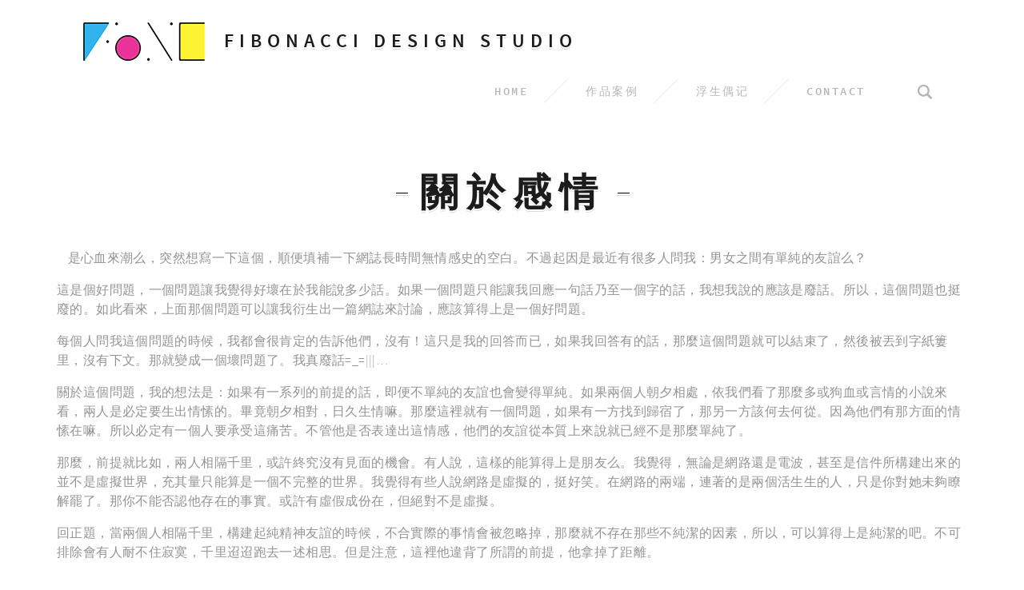

--- FILE ---
content_type: text/html; charset=UTF-8
request_url: https://www.yuope.com/?p=8
body_size: 8066
content:
<!DOCTYPE HTML>
<html lang="zh-CN" dir="ltr">

<head>
<meta charset="UTF-8" />
<meta http-equiv="X-UA-Compatible" content="IE=edge,chrome=1">
<meta name="viewport" content="width=device-width, initial-scale=1">
<title>FIBONACCI DESIGN STUDIO  &raquo; 關於感情</title>
<link rel="shortcut icon" href="/wp-content/themes/pixeden_molly/favicon.ico" />
<link rel="apple-touch-icon-precomposed" href="/wp-content/themes/pixeden_molly/apple_touch_icon.png" />
<link rel='dns-prefetch' href='//s.w.org' />
<link rel="alternate" type="application/rss+xml" title="FIBONACCI DESIGN STUDIO &raquo; 關於感情评论Feed" href="https://www.yuope.com/?feed=rss2&#038;p=8" />
		<script type="text/javascript">
			window._wpemojiSettings = {"baseUrl":"https:\/\/s.w.org\/images\/core\/emoji\/11\/72x72\/","ext":".png","svgUrl":"https:\/\/s.w.org\/images\/core\/emoji\/11\/svg\/","svgExt":".svg","source":{"concatemoji":"https:\/\/www.yuope.com\/wp-includes\/js\/wp-emoji-release.min.js?ver=4.9.26"}};
			!function(e,a,t){var n,r,o,i=a.createElement("canvas"),p=i.getContext&&i.getContext("2d");function s(e,t){var a=String.fromCharCode;p.clearRect(0,0,i.width,i.height),p.fillText(a.apply(this,e),0,0);e=i.toDataURL();return p.clearRect(0,0,i.width,i.height),p.fillText(a.apply(this,t),0,0),e===i.toDataURL()}function c(e){var t=a.createElement("script");t.src=e,t.defer=t.type="text/javascript",a.getElementsByTagName("head")[0].appendChild(t)}for(o=Array("flag","emoji"),t.supports={everything:!0,everythingExceptFlag:!0},r=0;r<o.length;r++)t.supports[o[r]]=function(e){if(!p||!p.fillText)return!1;switch(p.textBaseline="top",p.font="600 32px Arial",e){case"flag":return s([55356,56826,55356,56819],[55356,56826,8203,55356,56819])?!1:!s([55356,57332,56128,56423,56128,56418,56128,56421,56128,56430,56128,56423,56128,56447],[55356,57332,8203,56128,56423,8203,56128,56418,8203,56128,56421,8203,56128,56430,8203,56128,56423,8203,56128,56447]);case"emoji":return!s([55358,56760,9792,65039],[55358,56760,8203,9792,65039])}return!1}(o[r]),t.supports.everything=t.supports.everything&&t.supports[o[r]],"flag"!==o[r]&&(t.supports.everythingExceptFlag=t.supports.everythingExceptFlag&&t.supports[o[r]]);t.supports.everythingExceptFlag=t.supports.everythingExceptFlag&&!t.supports.flag,t.DOMReady=!1,t.readyCallback=function(){t.DOMReady=!0},t.supports.everything||(n=function(){t.readyCallback()},a.addEventListener?(a.addEventListener("DOMContentLoaded",n,!1),e.addEventListener("load",n,!1)):(e.attachEvent("onload",n),a.attachEvent("onreadystatechange",function(){"complete"===a.readyState&&t.readyCallback()})),(n=t.source||{}).concatemoji?c(n.concatemoji):n.wpemoji&&n.twemoji&&(c(n.twemoji),c(n.wpemoji)))}(window,document,window._wpemojiSettings);
		</script>
		<style type="text/css">
img.wp-smiley,
img.emoji {
	display: inline !important;
	border: none !important;
	box-shadow: none !important;
	height: 1em !important;
	width: 1em !important;
	margin: 0 .07em !important;
	vertical-align: -0.1em !important;
	background: none !important;
	padding: 0 !important;
}
</style>
<script type='text/javascript' src='https://www.yuope.com/wp-includes/js/jquery/jquery.js?ver=1.12.4'></script>
<script type='text/javascript' src='https://www.yuope.com/wp-includes/js/jquery/jquery-migrate.min.js?ver=1.4.1'></script>
<link rel='https://api.w.org/' href='https://www.yuope.com/index.php?rest_route=/' />
<link rel="EditURI" type="application/rsd+xml" title="RSD" href="https://www.yuope.com/xmlrpc.php?rsd" />
<link rel="wlwmanifest" type="application/wlwmanifest+xml" href="https://www.yuope.com/wp-includes/wlwmanifest.xml" /> 
<link rel='prev' title='哦 顛沛流離的一個月' href='https://www.yuope.com/?p=9' />
<link rel='next' title='這是怎樣的一種情懷' href='https://www.yuope.com/?p=7' />
<meta name="generator" content="WordPress 4.9.26" />
<link rel="canonical" href="https://www.yuope.com/?p=8" />
<link rel='shortlink' href='https://www.yuope.com/?p=8' />
<link rel="alternate" type="application/json+oembed" href="https://www.yuope.com/index.php?rest_route=%2Foembed%2F1.0%2Fembed&#038;url=https%3A%2F%2Fwww.yuope.com%2F%3Fp%3D8" />
<link rel="alternate" type="text/xml+oembed" href="https://www.yuope.com/index.php?rest_route=%2Foembed%2F1.0%2Fembed&#038;url=https%3A%2F%2Fwww.yuope.com%2F%3Fp%3D8&#038;format=xml" />
<link rel="stylesheet" href="/wp-content/plugins/widgetkit/cache/widgetkit-5b4cd9f8.css" />
<script src="/wp-content/plugins/widgetkit/cache/widgetkit-e6111619.js"></script>
<link rel="stylesheet" href="/wp-content/themes/pixeden_molly/css/flexslider.css" />
<style>.wrapper { max-width: 0px; }
#menu .dropdown { width: 200px; }
#menu .columns2 { width: 400px; }
#menu .columns3 { width: 600px; }
#menu .columns4 { width: 800px; }</style>
<link rel="stylesheet" href="/wp-content/themes/pixeden_molly/css/molly.css" />
<link rel="stylesheet" href="/wp-content/themes/pixeden_molly/css/font1/sourcesanspro.css" />
<link rel="stylesheet" href="/wp-content/themes/pixeden_molly/css/font2/sourcecodepro.css" />
<link rel="stylesheet" href="/wp-content/themes/pixeden_molly/css/font3/sourcecodepro.css" />
<link rel="stylesheet" href="/wp-content/themes/pixeden_molly/css/custom.css" />
<link rel="stylesheet" href="/wp-content/themes/pixeden_molly/fonts/pe-icon-7-stroke.css" />
<link rel="stylesheet" href="/wp-content/themes/pixeden_molly/fonts/pe-icon-7-filled.css" />
<link rel="stylesheet" href="/wp-content/themes/pixeden_molly/fonts/pe-icon-social.css" />
<link rel="stylesheet" href="/wp-content/themes/pixeden_molly/fonts/sourcecodepro.css" />
<link rel="stylesheet" href="/wp-content/themes/pixeden_molly/fonts/sourcesanspro.css" />
<script src="/wp-content/themes/pixeden_molly/urku/js/urku.js"></script>
<script src="/wp-content/themes/pixeden_molly/urku/js/responsive.js"></script>
<script src="/wp-content/themes/pixeden_molly/urku/js/accordionmenu.js"></script>
<script src="/wp-content/themes/pixeden_molly/js/pe-scrollchange.min.js"></script>
<script src="/wp-content/themes/pixeden_molly/js/template.js"></script>
<script src="/wp-content/themes/pixeden_molly/js/jquery.flexslider-min.js"></script>
</head>

<body id="page" class="page post-template-default single single-post postid-8 single-format-standard  isblog wp-single wp-post wp-post-8 pattern-1" data-config='{"twitter":0,"plusone":0,"facebook":0}'>

	
	<div id="block-header">

			<header id="header">

				
								<div id="headerbar" class="clearfix">
				
										<a id="logo" href="https://www.yuope.com"><div class="textwidget custom-html-widget"><img src="wp-content/uploads/pixeden/logo.png" alt="logo" />&nbsp;&nbsp;FIBONACCI
DESIGN STUDIO</div></a>
					
										<div id="menubar">
							
												<nav id="menu">
							<input type="checkbox" id="mobile-nav" />
							<label for="mobile-nav"></label>
							<ul class="menu menu-dropdown dropdown-style4"><li class="level1 item1476"><a href="index.php" class="level1"><span>Home</span></a></li><li class="level1 item1477"><a href="https://www.yuope.com/?portfolio_category=portfolio" class="level1"><span>作品案例</span></a></li><li class="level1 item1471 parent"><a href="https://www.yuope.com/?cat=21" class="level1 parent"><span>浮生偶记</span></a><div class="dropdown columns1"><div class="dropdown-bg"><div><div class="width100 column"><ul class="level2"><li class="level2 item1475"><a href="https://www.yuope.com/?cat=22" class="level2"><span>生活手札</span></a></li><li class="level2 item1717"><a href="https://www.yuope.com/?cat=27" class="level2"><span>且行游记</span></a></li><li class="level2 item1788"><a href="https://www.yuope.com/?cat=28" class="level2"><span>远山牧笛</span></a></li><li class="level2 item1474"><a href="https://www.yuope.com/?cat=19" class="level2"><span>杯酒人生</span></a></li><li class="level2 item1472"><a href="https://www.yuope.com/?cat=9" class="level2"><span>學習笔记</span></a></li><li class="level2 item1473"><a href="https://www.yuope.com/?cat=18" class="level2"><span>小段子</span></a></li></ul></div></div></div></div></li><li class="level1 item1469"><a href="https://www.yuope.com/?page_id=1468" class="level1"><span>Contact</span></a></li></ul>						</nav>
						
												<div id="search"><form id="search-3" class="searchbox" action="https://www.yuope.com/" method="get" role="search">
	<label for="sb-search-3">
    <svg version="1.1" xmlns="http://www.w3.org/2000/svg" viewBox="0 0 18 18">
      <path fill="#b4b4b4" d="M17.8,15.8l-4.3-4.3c0.8-1.2,1.3-2.7,1.3-4.2c0-4.1-3.3-7.4-7.4-7.4C3.3,0,0,3.3,0,7.4c0,4.1,3.3,7.4,7.4,7.4c1.5,0,2.9-0.5,4.2-1.3l4.3,4.3c0.1,0.1,0.3,0.2,0.5,0.2c0.2,0,0.4-0.1,0.5-0.2l0.9-0.9C18.1,16.6,18.1,16.1,17.8,15.8z M7.4,12.5c-2.8,0-5.2-2.3-5.2-5.2c0-2.8,2.3-5.2,5.2-5.2c2.8,0,5.2,2.3,5.2,5.2C12.5,10.2,10.2,12.5,7.4,12.5z"/>
    </svg>

	</label>
	<input type="text" value="" name="s" id="sb-search-3" placeholder="Search..." />
	<button type="reset" value="Reset"></button>
</form>

<script src="/wp-content/themes/pixeden_molly/urku/js/search.js"></script>
<script>
jQuery(function($) {
	$('#search-3 input[name=s]').search({'url': 'https://www.yuope.com/wp-admin/admin-ajax.php?action=urku_search', 'param': 's', 'msgResultsHeader': 'Search Results', 'msgMoreResults': 'More Results', 'msgNoResults': 'No results found'}).placeholder();
});
</script></div>
													
					</div>
										
				</div>
				
			</header>

	</div>

	
	
		<div id="block-main">

		<div class="ae-container no-gutter clearfix">

			<div id="main" class="ae-grid ae-grid--float grid-block">
			
				<div id="maininner" class="ae-grid__item item-sm-12  grid-box">

					
					
										<section id="content" class="grid-block"><div id="system">

			
		<article class="item" data-permalink="https://www.yuope.com/?p=8">

			<div class="content-item">

				<header>
					<div class="text-center">
						<h1 class="title title-post molly-title">關於感情</h1>
					</div>
					
					
					
																	<div class="thumbnail-item">
													</div>
					
					

				</header>

				<div class="content clearfix"><div id="msgcns!C10AA5FEFC7E8105!1912" class="bvMsg">
<p>    是心血來潮么，突然想寫一下這個，順便填補一下網誌長時間無情感史的空白。不過起因是最近有很多人問我：男女之間有單純的友誼么？</p>
<p>這是個好問題，一個問題讓我覺得好壞在於我能說多少話。如果一個問題只能讓我回應一句話乃至一個字的話，我想我說的應該是廢話。所以，這個問題也挺廢的。如此看來，上面那個問題可以讓我衍生出一篇網誌來討論，應該算得上是一個好問題。</p>
<p>每個人問我這個問題的時候，我都會很肯定的告訴他們，沒有！這只是我的回答而已，如果我回答有的話，那麼這個問題就可以結束了，然後被丟到字紙簍里，沒有下文。那就變成一個壞問題了。我真廢話=_=|||&#8230;</p>
<p>關於這個問題，我的想法是：如果有一系列的前提的話，即便不單純的友誼也會變得單純。如果兩個人朝夕相處，依我們看了那麼多或狗血或言情的小說來看，兩人是必定要生出情愫的。畢竟朝夕相對，日久生情嘛。那麼這裡就有一個問題，如果有一方找到歸宿了，那另一方該何去何從。因為他們有那方面的情愫在嘛。所以必定有一個人要承受這痛苦。不管他是否表達出這情感，他們的友誼從本質上來說就已經不是那麼單純了。</p>
<p>那麼，前提就比如，兩人相隔千里，或許終究沒有見面的機會。有人說，這樣的能算得上是朋友么。我覺得，無論是網路還是電波，甚至是信件所構建出來的並不是虛擬世界，充其量只能算是一個不完整的世界。我覺得有些人說網路是虛擬的，挺好笑。在網路的兩端，連著的是兩個活生生的人，只是你對她未夠瞭解罷了。那你不能否認他存在的事實。或許有虛假成份在，但絕對不是虛擬。</p>
<p>回正題，當兩個人相隔千里，構建起純精神友誼的時候，不合實際的事情會被忽略掉，那麼就不存在那些不純潔的因素，所以，可以算得上是純潔的吧。不可排除會有人耐不住寂寞，千里迢迢跑去一述相思。但是注意，這裡他違背了所謂的前提，他拿掉了距離。</p>
<p>以上是針對純潔友誼的存在與否我所做的一些淺見。但是我又會想，所謂單純的友誼，怎麼樣的友誼叫做單純呢？接下去的言論可能有悖世俗，衛道士請點右上角的紅叉結束。</p>
<p>我對性行為的看法是很大逆不道的，我覺得只要兩情相悅，不存在欺騙，強迫而發生的性行為只是兩人共同的願望罷了，這裡我忽略掉了婚姻。說實話，我從來沒考慮過那玩意兒。所以發生性行為之後的兩人，在世俗的眼光中，應該是就是不屬於單純純潔的範疇之內了吧。但我不以為然。那麼兩人互生情愫，算不算不單純呢？我想，這是好事啊，比什麽都要純潔。人非草木，物尚且有情在，更何況人乎。在無法解釋愛情和別的情感的區別之前，我覺得無論是互相欣賞還是惺惺相惜都是一類情感。只是被世俗貼上了這樣和那樣的標籤罷了。</p>
<p>所以我覺得，只要兩人不欺騙，不強迫，不互相損害。那麼無論他們做什麽事情，都是無害的。怎麼會不單純呢？這個結論會被衛道士批鬥死，所以不通過。但我的確是這樣想的。</p>
<p>雖然我說男女之間沒有單純的友誼，但我知道，我的心中是覺得存在的。只是它們已經快要被現實擠壓得消失殆盡，正如浪漫，純真，等等等等&#8230;一切美好的事物，都是我所追求的。</p>
<p>P.S.拿一杯酒，祝福我那遠方的知己，敬我們最好的友誼。</p>
</div>
</div>

				
				
				
								<p class="trackback"><a href="http://www.yuope.com/wp-trackback.php?p=8">Trackback</a> from your site.</p>
				
				
				
	<section id="comments">

				<h3 class="comments-meta">Comments (4)</h3>
		
		
			
			<ul class="level1 nested">
								<li>
						<article id="comment-255" class="comment ">
					 
							<header class="comment-head">
							
								<img alt='' src='https://secure.gravatar.com/avatar/?s=50&#038;d=http%3A%2F%2Fwww.yuope.com%2Fwp-content%2Fthemes%2FPolished%2Fimages%2Fgravatar.gif&#038;r=g' srcset='https://secure.gravatar.com/avatar/?s=100&#038;d=http%3A%2F%2Fwww.yuope.com%2Fwp-content%2Fthemes%2FPolished%2Fimages%2Fgravatar.gif&#038;r=g 2x' class='avatar avatar-50 photo avatar-default' height='50' width='50' />								
								<h4 class="author">套娃</h4>
							
								<p class="meta">
									<time datetime="2010-06-09" pubdate>2010/06/09 at 下午 1:39</time>
									| <a class="permalink" href="https://www.yuope.com/?p=8#comment-255">#</a>
																	</p>
							
							</header>
							
							<div class="comment-body">
							
								<div class="content"><p>？？？、很深奥</p>
</div>
								
																<p class="reply"><a href="#" rel="255">Reply</a></p>
																	
																
							</div>
							
						</article>
					</li><!-- #comment-## -->
					<li>
						<article id="comment-254" class="comment ">
					 
							<header class="comment-head">
							
								<img alt='' src='https://secure.gravatar.com/avatar/?s=50&#038;d=http%3A%2F%2Fwww.yuope.com%2Fwp-content%2Fthemes%2FPolished%2Fimages%2Fgravatar.gif&#038;r=g' srcset='https://secure.gravatar.com/avatar/?s=100&#038;d=http%3A%2F%2Fwww.yuope.com%2Fwp-content%2Fthemes%2FPolished%2Fimages%2Fgravatar.gif&#038;r=g 2x' class='avatar avatar-50 photo avatar-default' height='50' width='50' />								
								<h4 class="author">CHERRIE</h4>
							
								<p class="meta">
									<time datetime="2010-06-13" pubdate>2010/06/13 at 下午 5:38</time>
									| <a class="permalink" href="https://www.yuope.com/?p=8#comment-254">#</a>
																	</p>
							
							</header>
							
							<div class="comment-body">
							
								<div class="content"><p>你最近一定是和別人發生ONS了從實招來喔</p>
</div>
								
																<p class="reply"><a href="#" rel="254">Reply</a></p>
																	
																
							</div>
							
						</article>
					</li><!-- #comment-## -->
					<li>
						<article id="comment-253" class="comment ">
					 
							<header class="comment-head">
							
								<img alt='' src='https://secure.gravatar.com/avatar/?s=50&#038;d=http%3A%2F%2Fwww.yuope.com%2Fwp-content%2Fthemes%2FPolished%2Fimages%2Fgravatar.gif&#038;r=g' srcset='https://secure.gravatar.com/avatar/?s=100&#038;d=http%3A%2F%2Fwww.yuope.com%2Fwp-content%2Fthemes%2FPolished%2Fimages%2Fgravatar.gif&#038;r=g 2x' class='avatar avatar-50 photo avatar-default' height='50' width='50' />								
								<h4 class="author">琪</h4>
							
								<p class="meta">
									<time datetime="2010-06-20" pubdate>2010/06/20 at 下午 8:09</time>
									| <a class="permalink" href="https://www.yuope.com/?p=8#comment-253">#</a>
																	</p>
							
							</header>
							
							<div class="comment-body">
							
								<div class="content"><p>来看你咯近来我也少上来了呢～看到楼上说的我也忍不住参一脚！！！！给我从实招来哦哇咔咔卡！！！！！！！！！！！！记得好好的要幸福哦嗯嗯～～</p>
</div>
								
																<p class="reply"><a href="#" rel="253">Reply</a></p>
																	
																
							</div>
							
						</article>
					</li><!-- #comment-## -->
					<li>
						<article id="comment-252" class="comment ">
					 
							<header class="comment-head">
							
								<img alt='' src='https://secure.gravatar.com/avatar/?s=50&#038;d=http%3A%2F%2Fwww.yuope.com%2Fwp-content%2Fthemes%2FPolished%2Fimages%2Fgravatar.gif&#038;r=g' srcset='https://secure.gravatar.com/avatar/?s=100&#038;d=http%3A%2F%2Fwww.yuope.com%2Fwp-content%2Fthemes%2FPolished%2Fimages%2Fgravatar.gif&#038;r=g 2x' class='avatar avatar-50 photo avatar-default' height='50' width='50' />								
								<h4 class="author">少狂</h4>
							
								<p class="meta">
									<time datetime="2010-06-20" pubdate>2010/06/20 at 下午 8:48</time>
									| <a class="permalink" href="https://www.yuope.com/?p=8#comment-252">#</a>
																	</p>
							
							</header>
							
							<div class="comment-body">
							
								<div class="content"><p>我真的米有~~~~</p>
</div>
								
																<p class="reply"><a href="#" rel="252">Reply</a></p>
																	
																
							</div>
							
						</article>
					</li><!-- #comment-## -->
			</ul>

		
	
		<div id="respond">
		
			<h3>Leave a comment</h3>
		
						
				<form class="short style" action="http://www.yuope.com/wp-comments-post.php" method="post">
			
											
												
						<div class="author required">
							<input type="text" name="author" placeholder="Name *" value="" size="22" aria-required='true' />
						</div>
						
						<div class="email required">
							<input type="text" name="email" placeholder="E-mail *" value="" size="22" aria-required='true' />
						</div>
						
						<div class="url">
							<input type="text" name="url" placeholder="Website" value="" size="22" />
						</div>
		
										
					<div class="content">
						<textarea name="comment" id="comment" cols="58" rows="10" tabindex="4"></textarea>
					</div>
					
					<div class="actions">
						<input name="submit" class="btn btn-black btn-sm" type="submit" id="submit" tabindex="5" value="Submit Comment" />
						<input type='hidden' name='comment_post_ID' value='8' id='comment_post_ID' />
<input type='hidden' name='comment_parent' id='comment_parent' value='0' />
					</div>
					<p style="display: none;"><input type="hidden" id="akismet_comment_nonce" name="akismet_comment_nonce" value="26bd853b2a" /></p><p style="display: none;"><input type="hidden" id="ak_js" name="ak_js" value="193"/></p>
				</form>

						
		</div>

	</section>
	
	
	<script type="text/javascript">
			
		jQuery(function($) {
			
			var respond = $("#respond");
			
			$("p.reply > a").bind("click", function(){
				
				var id = $(this).attr('rel');
				
				respond.find(".comment-cancelReply:first").remove();
				
				var cancel = $('<a class="btn btn-copperfield btn--bg-white btn-sm">取消</a>').addClass('comment-cancelReply').attr('href', "#respond").bind("click", function(){
					respond.find(".comment-cancelReply:first").remove();
					respond.appendTo($('#comments')).find("[name=comment_parent]").val(0);
					return false;
				}).appendTo(respond.find(".actions:first"));
				
				respond.find("[name=comment_parent]").val(id);
				respond.appendTo($("#comment-"+id));
				
				return false;
				
			})
			
			$('form.short input[placeholder]').placeholder();
		});
			
	</script>
	


			</div>

		</article>

			
</div></section>
					
					
				</div>
				<!-- maininner end -->
				
								
				
			</div>

		</div>

	</div>
		<!-- main end -->

	
	
		<div id="block-bottom-c">
		<div class="ae-container no-gutter">

			<section id="bottom-c" class="ae-grid ae-grid--float grid-block"><div class="grid-box ae-grid__item item-sm-12"><div class="module mod-box  widget_custom_html deepest">
			<div class="textwidget custom-html-widget"><div class="text-center molly-section">
<h1 class="molly-title inverse">Connect with FIBONACCI</h1>
<p class="molly-baseline" style="color: #a1a1a1">Everyone all live in parallel with their own trouble.</p>
</div></div></div></div><div class="grid-box ae-grid__item item-sm-12"><div class="module mod-box  widget_custom_html deepest">
			<div class="textwidget custom-html-widget"><div class="social-box text-center">
		<ul class="social-links">
			<li class="icon-effect">
				<a href="http://www.facebook.com/" title="Like us on Facebook">
					<span class="social-icon icon-circle icon-effect__icon pe-so-facebook" ></span><br>
					<span>Like us on Facebook</span>
				</a>
			</li>
    <li class="icon-effect">
      <a href="http://www.twitter.com/" title="Follow us on twitter">
        <span class="social-icon icon-circle icon-effect__icon pe-so-twitter" ></span><br>
        <span>Follow us on Twitter</span>
      </a>
    </li>
    <li class="icon-effect">
      <a href="http://www.yuope.com/?cat=21" title="Read our Blog">
        <span class="social-icon icon-circle icon-effect__icon pe-7f-notebook" ></span><br>
        <span>Read our Blog</span>
      </a>
    </li>
    <li class="icon-effect">
      <a href="http://www.yuope.com/?page_id=1468" title="Contact us">
        <span class="social-icon icon-circle icon-effect__icon pe-7f-mail" ></span><br>
        <span>Contact us</span>
      </a>
    </li>
  </ul>
</div></div></div></div></section>

		</div>
	</div>
	
	
		<div id="block-footer">
		<div class="ae-container no-gutter">

			<footer id="footer">

								<a id="totop-scroller" href="#page"></a>
				
				<div class="module widget_custom_html  deepest">
			<div class="textwidget custom-html-widget"><p class="trademark"><span class="name">FIBONACCI</span><span class="org"></span><a style="font-size:12px;" href="http://beian.miit.gov.cn/" title="ICP">闽ICP备09052205号-1</a></p>
<div class="bottom-menu">
	<ul class="menu-simple">
		<li><a href="http://www.yuope.com/" title="home">Home</a></li>
		<li><a href="http://www.yuope.com/?portfolio_category=portfolio" title="Poftfolio">Poftfolio</a></li>
		<li><a href="http://www.yuope.com/?cat=21" title="Blog">Blog</a></li>
		<li><a href="http://www.yuope.com/?page_id=1468" title="Contact">Contact</a></li>
		<li><a href="http://www.yuope.com/wp-admin/" title="Top">Edit</a></li>
	</ul>
</div></div></div>
			</footer>

		</div>
	</div>
		
	<script type='text/javascript' src='https://www.yuope.com/wp-includes/js/wp-embed.min.js?ver=4.9.26'></script>
<script async="async" type='text/javascript' src='https://www.yuope.com/wp-content/plugins/akismet/_inc/form.js?ver=4.0.8'></script>
	
</body>
</html>

--- FILE ---
content_type: text/css
request_url: https://www.yuope.com/wp-content/themes/pixeden_molly/css/molly.css
body_size: 13930
content:
@charset "UTF-8";
html {
  box-sizing: border-box;
  font-size: 16px; }

*,
*:before,
*:after {
  box-sizing: inherit; }

body {
  background-color: #fff;
  color: #949494;
  font-family: "source_sans_prolight", Helvetica, Arial, sans;
  font-size: 1rem;
  letter-spacing: .38px;
  line-height: 1.5;
  margin: 0; }

h1 {
  font-size: 1.875rem; }

h2 {
  font-size: 1.5rem; }

h3 {
  font-size: 1.325rem; }

h4,
h5,
h6 {
  font-size: 1.125rem; }

h1,
h2,
h3,
h4,
h5,
h6 {
  color: #1c1c1c;
  line-height: 1;
  margin: 1.5rem 0 1rem;
  text-transform: uppercase; }

a {
  color: inherit; }

a:hover,
a:active {
  outline: none; }

a,
a:hover {
  text-decoration: none; }

a:hover,
em,
code {
  color: #db8471; }

b,
strong {
  font-weight: bold; }

small {
  font-size: 75%; }

ins {
  text-decoration: none; }

del {
  text-decoration: line-through; }

hr {
  border: 0;
  border-top: 1px solid;
  display: block;
  height: 1px;
  padding: 0; }

q,
blockquote {
  font-family: "Times New Roman", Times, serif;
  font-style: italic; }

code,
pre {
  font-family: "Courier New", Courier, monospace; }

code {
  word-spacing: -2px; }

pre {
  font-size: 12px;
  line-height: 18px;
  padding: 10px;
  white-space: pre-wrap;
  word-wrap: break-word; }

input,
select {
  vertical-align: middle; }

select,
input,
textarea,
button {
  font-family: "source_sans_prolight", Helvetica, Arial, sans; }

select,
input,
button,
textarea {
  background: transparent;
  border: 1px #ececec solid;
  border-radius: 2px;
  color: #b7b7b7;
  font-size: .875rem;
  margin-bottom: .71em; }

textarea,
select,
button,
input[type='text'],
input[type='password'],
input[type='search'],
input[type='email'],
input[type='button'] {
  padding: 1.1em 1.5em; }

input:not([type="submit"]),
textarea {
  width: 100%; }

.clearfix:before, .clearfix:after {
  content: "";
  display: table; }
.clearfix:after {
  clear: both; }

/* * * * * * * * * * * * * * * * * * * * *\ 
 Aurora v0.0.1 
 Aurora System by Pixeden 
 (c) 2015 Pixeden 
 https://github.com/elrumordelaluz/Aurora 
\* * * * * * * * * * * * * * * * * * * * */
@media (min-width: 320px) {
  .ae-grid--float .item-xs-1, .ae-grid--float .item-xs-2, .ae-grid--float .item-xs-3, .ae-grid--float .item-xs-4, .ae-grid--float .item-xs-5, .ae-grid--float .item-xs-6, .ae-grid--float .item-xs-7, .ae-grid--float .item-xs-8, .ae-grid--float .item-xs-9, .ae-grid--float .item-xs-10, .ae-grid--float .item-xs-11, .ae-grid--float .item-xs-12 {
    float: left; } }
@media (min-width: 768px) {
  .ae-grid--float .item-sm-1, .ae-grid--float .item-sm-2, .ae-grid--float .item-sm-3, .ae-grid--float .item-sm-4, .ae-grid--float .item-sm-5, .ae-grid--float .item-sm-6, .ae-grid--float .item-sm-7, .ae-grid--float .item-sm-8, .ae-grid--float .item-sm-9, .ae-grid--float .item-sm-10, .ae-grid--float .item-sm-11, .ae-grid--float .item-sm-12 {
    float: left; } }
@media (min-width: 992px) {
  .ae-grid--float .item-md-1, .ae-grid--float .item-md-2, .ae-grid--float .item-md-3, .ae-grid--float .item-md-4, .ae-grid--float .item-md-5, .ae-grid--float .item-md-6, .ae-grid--float .item-md-7, .ae-grid--float .item-md-8, .ae-grid--float .item-md-9, .ae-grid--float .item-md-10, .ae-grid--float .item-md-11, .ae-grid--float .item-md-12 {
    float: left; } }
@media (min-width: 1200px) {
  .ae-grid--float .item-lg-1, .ae-grid--float .item-lg-2, .ae-grid--float .item-lg-3, .ae-grid--float .item-lg-4, .ae-grid--float .item-lg-5, .ae-grid--float .item-lg-6, .ae-grid--float .item-lg-7, .ae-grid--float .item-lg-8, .ae-grid--float .item-lg-9, .ae-grid--float .item-lg-10, .ae-grid--float .item-lg-11, .ae-grid--float .item-lg-12 {
    float: left; } }
@media (min-width: 1600px) {
  .ae-grid--float .item-xl-1, .ae-grid--float .item-xl-2, .ae-grid--float .item-xl-3, .ae-grid--float .item-xl-4, .ae-grid--float .item-xl-5, .ae-grid--float .item-xl-6, .ae-grid--float .item-xl-7, .ae-grid--float .item-xl-8, .ae-grid--float .item-xl-9, .ae-grid--float .item-xl-10, .ae-grid--float .item-xl-11, .ae-grid--float .item-xl-12 {
    float: left; } }
.ae-grid--table .ae-grid__item {
  display: table-cell; }

@media (min-width: 320px) {
  .ae-grid--block .item-xs-1, .ae-grid--block .item-xs-2, .ae-grid--block .item-xs-3, .ae-grid--block .item-xs-4, .ae-grid--block .item-xs-5, .ae-grid--block .item-xs-6, .ae-grid--block .item-xs-7, .ae-grid--block .item-xs-8, .ae-grid--block .item-xs-9, .ae-grid--block .item-xs-10, .ae-grid--block .item-xs-11, .ae-grid--block .item-xs-12 {
    display: inline-block;
    vertical-align: top; } }
@media (min-width: 768px) {
  .ae-grid--block .item-sm-1, .ae-grid--block .item-sm-2, .ae-grid--block .item-sm-3, .ae-grid--block .item-sm-4, .ae-grid--block .item-sm-5, .ae-grid--block .item-sm-6, .ae-grid--block .item-sm-7, .ae-grid--block .item-sm-8, .ae-grid--block .item-sm-9, .ae-grid--block .item-sm-10, .ae-grid--block .item-sm-11, .ae-grid--block .item-sm-12 {
    display: inline-block;
    vertical-align: top; } }
@media (min-width: 992px) {
  .ae-grid--block .item-md-1, .ae-grid--block .item-md-2, .ae-grid--block .item-md-3, .ae-grid--block .item-md-4, .ae-grid--block .item-md-5, .ae-grid--block .item-md-6, .ae-grid--block .item-md-7, .ae-grid--block .item-md-8, .ae-grid--block .item-md-9, .ae-grid--block .item-md-10, .ae-grid--block .item-md-11, .ae-grid--block .item-md-12 {
    display: inline-block;
    vertical-align: top; } }
@media (min-width: 1200px) {
  .ae-grid--block .item-lg-1, .ae-grid--block .item-lg-2, .ae-grid--block .item-lg-3, .ae-grid--block .item-lg-4, .ae-grid--block .item-lg-5, .ae-grid--block .item-lg-6, .ae-grid--block .item-lg-7, .ae-grid--block .item-lg-8, .ae-grid--block .item-lg-9, .ae-grid--block .item-lg-10, .ae-grid--block .item-lg-11, .ae-grid--block .item-lg-12 {
    display: inline-block;
    vertical-align: top; } }
@media (min-width: 1600px) {
  .ae-grid--block .item-xl-1, .ae-grid--block .item-xl-2, .ae-grid--block .item-xl-3, .ae-grid--block .item-xl-4, .ae-grid--block .item-xl-5, .ae-grid--block .item-xl-6, .ae-grid--block .item-xl-7, .ae-grid--block .item-xl-8, .ae-grid--block .item-xl-9, .ae-grid--block .item-xl-10, .ae-grid--block .item-xl-11, .ae-grid--block .item-xl-12 {
    display: inline-block;
    vertical-align: top; } }
.ae-container {
  box-sizing: border-box;
  margin-left: auto;
  margin-right: auto; }

.ae-container:not(.no-gutter):not(.no-padding) {
  padding-left: 10px;
  padding-right: 10px; }

.ae-grid {
  box-sizing: border-box; }

.ae-grid:not(.ae-grid--table) {
  margin-left: -10px;
  margin-right: -10px; }

.no-gutter .ae-grid {
  margin-left: 0;
  margin-right: 0; }

.ae-grid__item {
  min-height: 1px;
  position: relative;
  word-spacing: normal;
  box-sizing: border-box; }

.no-gutter .ae-grid__item {
  padding-left: 0;
  padding-right: 0; }

.ae-grid__item, .reset-gutter > .ae-grid__item {
  padding-left: 10px;
  padding-right: 10px; }

.ae-grid--table {
  display: table;
  table-layout: fixed;
  width: 100%; }

.ae-grid--float:before, .ae-grid--float:after, .ae-container:before, .ae-container:after {
  content: '';
  display: table; }

.ae-grid--float:after, .ae-container:after {
  clear: both; }

.ae-grid--block {
  padding: 0;
  letter-spacing: -.28em; }

@media (min-width: 320px) {
  .item-xs-1 {
    width: 8.33333%; }

  .item-xs-2 {
    width: 16.66667%; }

  .item-xs-3 {
    width: 25%; }

  .item-xs-4 {
    width: 33.33333%; }

  .item-xs-5 {
    width: 41.66667%; }

  .item-xs-6 {
    width: 50%; }

  .item-xs-7 {
    width: 58.33333%; }

  .item-xs-8 {
    width: 66.66667%; }

  .item-xs-9 {
    width: 75%; }

  .item-xs-10 {
    width: 83.33333%; }

  .item-xs-11 {
    width: 91.66667%; }

  .item-xs-12 {
    width: 100%; }

  .item-xs--offset-1 {
    margin-left: 8.33333%; }

  .item-xs--offset-2 {
    margin-left: 16.66667%; }

  .item-xs--offset-3 {
    margin-left: 25%; }

  .item-xs--offset-4 {
    margin-left: 33.33333%; }

  .item-xs--offset-5 {
    margin-left: 41.66667%; }

  .item-xs--offset-6 {
    margin-left: 50%; }

  .item-xs--offset-7 {
    margin-left: 58.33333%; }

  .item-xs--offset-8 {
    margin-left: 66.66667%; }

  .item-xs--offset-9 {
    margin-left: 75%; }

  .item-xs--offset-10 {
    margin-left: 83.33333%; }

  .item-xs--offset-11 {
    margin-left: 91.66667%; }

  .item-xs--offset-12 {
    margin-left: 100%; }

  .item-xs--push-1 {
    left: 8.33333%; }

  .item-xs--push-2 {
    left: 16.66667%; }

  .item-xs--push-3 {
    left: 25%; }

  .item-xs--push-4 {
    left: 33.33333%; }

  .item-xs--push-5 {
    left: 41.66667%; }

  .item-xs--push-6 {
    left: 50%; }

  .item-xs--push-7 {
    left: 58.33333%; }

  .item-xs--push-8 {
    left: 66.66667%; }

  .item-xs--push-9 {
    left: 75%; }

  .item-xs--push-10 {
    left: 83.33333%; }

  .item-xs--push-11 {
    left: 91.66667%; }

  .item-xs--push-12 {
    left: 100%; }

  .item-xs--pull-1 {
    right: 8.33333%; }

  .item-xs--pull-2 {
    right: 16.66667%; }

  .item-xs--pull-3 {
    right: 25%; }

  .item-xs--pull-4 {
    right: 33.33333%; }

  .item-xs--pull-5 {
    right: 41.66667%; }

  .item-xs--pull-6 {
    right: 50%; }

  .item-xs--pull-7 {
    right: 58.33333%; }

  .item-xs--pull-8 {
    right: 66.66667%; }

  .item-xs--pull-9 {
    right: 75%; }

  .item-xs--pull-10 {
    right: 83.33333%; }

  .item-xs--pull-11 {
    right: 91.66667%; }

  .item-xs--pull-12 {
    right: 100%; } }
@media (min-width: 768px) {
  .ae-container {
    width: 750px; }

  .item-sm-1 {
    width: 8.33333%; }

  .item-sm-2 {
    width: 16.66667%; }

  .item-sm-3 {
    width: 25%; }

  .item-sm-4 {
    width: 33.33333%; }

  .item-sm-5 {
    width: 41.66667%; }

  .item-sm-6 {
    width: 50%; }

  .item-sm-7 {
    width: 58.33333%; }

  .item-sm-8 {
    width: 66.66667%; }

  .item-sm-9 {
    width: 75%; }

  .item-sm-10 {
    width: 83.33333%; }

  .item-sm-11 {
    width: 91.66667%; }

  .item-sm-12 {
    width: 100%; }

  .item-sm--offset-1 {
    margin-left: 8.33333%; }

  .item-sm--offset-2 {
    margin-left: 16.66667%; }

  .item-sm--offset-3 {
    margin-left: 25%; }

  .item-sm--offset-4 {
    margin-left: 33.33333%; }

  .item-sm--offset-5 {
    margin-left: 41.66667%; }

  .item-sm--offset-6 {
    margin-left: 50%; }

  .item-sm--offset-7 {
    margin-left: 58.33333%; }

  .item-sm--offset-8 {
    margin-left: 66.66667%; }

  .item-sm--offset-9 {
    margin-left: 75%; }

  .item-sm--offset-10 {
    margin-left: 83.33333%; }

  .item-sm--offset-11 {
    margin-left: 91.66667%; }

  .item-sm--offset-12 {
    margin-left: 100%; }

  .item-sm--push-1 {
    left: 8.33333%; }

  .item-sm--push-2 {
    left: 16.66667%; }

  .item-sm--push-3 {
    left: 25%; }

  .item-sm--push-4 {
    left: 33.33333%; }

  .item-sm--push-5 {
    left: 41.66667%; }

  .item-sm--push-6 {
    left: 50%; }

  .item-sm--push-7 {
    left: 58.33333%; }

  .item-sm--push-8 {
    left: 66.66667%; }

  .item-sm--push-9 {
    left: 75%; }

  .item-sm--push-10 {
    left: 83.33333%; }

  .item-sm--push-11 {
    left: 91.66667%; }

  .item-sm--push-12 {
    left: 100%; }

  .item-sm--pull-1 {
    right: 8.33333%; }

  .item-sm--pull-2 {
    right: 16.66667%; }

  .item-sm--pull-3 {
    right: 25%; }

  .item-sm--pull-4 {
    right: 33.33333%; }

  .item-sm--pull-5 {
    right: 41.66667%; }

  .item-sm--pull-6 {
    right: 50%; }

  .item-sm--pull-7 {
    right: 58.33333%; }

  .item-sm--pull-8 {
    right: 66.66667%; }

  .item-sm--pull-9 {
    right: 75%; }

  .item-sm--pull-10 {
    right: 83.33333%; }

  .item-sm--pull-11 {
    right: 91.66667%; }

  .item-sm--pull-12 {
    right: 100%; } }
@media (min-width: 992px) {
  .ae-container {
    width: 970px; }

  .item-md-1 {
    width: 8.33333%; }

  .item-md-2 {
    width: 16.66667%; }

  .item-md-3 {
    width: 25%; }

  .item-md-4 {
    width: 33.33333%; }

  .item-md-5 {
    width: 41.66667%; }

  .item-md-6 {
    width: 50%; }

  .item-md-7 {
    width: 58.33333%; }

  .item-md-8 {
    width: 66.66667%; }

  .item-md-9 {
    width: 75%; }

  .item-md-10 {
    width: 83.33333%; }

  .item-md-11 {
    width: 91.66667%; }

  .item-md-12 {
    width: 100%; }

  .item-md--offset-1 {
    margin-left: 8.33333%; }

  .item-md--offset-2 {
    margin-left: 16.66667%; }

  .item-md--offset-3 {
    margin-left: 25%; }

  .item-md--offset-4 {
    margin-left: 33.33333%; }

  .item-md--offset-5 {
    margin-left: 41.66667%; }

  .item-md--offset-6 {
    margin-left: 50%; }

  .item-md--offset-7 {
    margin-left: 58.33333%; }

  .item-md--offset-8 {
    margin-left: 66.66667%; }

  .item-md--offset-9 {
    margin-left: 75%; }

  .item-md--offset-10 {
    margin-left: 83.33333%; }

  .item-md--offset-11 {
    margin-left: 91.66667%; }

  .item-md--offset-12 {
    margin-left: 100%; }

  .item-md--push-1 {
    left: 8.33333%; }

  .item-md--push-2 {
    left: 16.66667%; }

  .item-md--push-3 {
    left: 25%; }

  .item-md--push-4 {
    left: 33.33333%; }

  .item-md--push-5 {
    left: 41.66667%; }

  .item-md--push-6 {
    left: 50%; }

  .item-md--push-7 {
    left: 58.33333%; }

  .item-md--push-8 {
    left: 66.66667%; }

  .item-md--push-9 {
    left: 75%; }

  .item-md--push-10 {
    left: 83.33333%; }

  .item-md--push-11 {
    left: 91.66667%; }

  .item-md--push-12 {
    left: 100%; }

  .item-md--pull-1 {
    right: 8.33333%; }

  .item-md--pull-2 {
    right: 16.66667%; }

  .item-md--pull-3 {
    right: 25%; }

  .item-md--pull-4 {
    right: 33.33333%; }

  .item-md--pull-5 {
    right: 41.66667%; }

  .item-md--pull-6 {
    right: 50%; }

  .item-md--pull-7 {
    right: 58.33333%; }

  .item-md--pull-8 {
    right: 66.66667%; }

  .item-md--pull-9 {
    right: 75%; }

  .item-md--pull-10 {
    right: 83.33333%; }

  .item-md--pull-11 {
    right: 91.66667%; }

  .item-md--pull-12 {
    right: 100%; } }
@media (min-width: 1200px) {
  .ae-container {
    width: 1170px; }

  .item-lg-1 {
    width: 8.33333%; }

  .item-lg-2 {
    width: 16.66667%; }

  .item-lg-3 {
    width: 25%; }

  .item-lg-4 {
    width: 33.33333%; }

  .item-lg-5 {
    width: 41.66667%; }

  .item-lg-6 {
    width: 50%; }

  .item-lg-7 {
    width: 58.33333%; }

  .item-lg-8 {
    width: 66.66667%; }

  .item-lg-9 {
    width: 75%; }

  .item-lg-10 {
    width: 83.33333%; }

  .item-lg-11 {
    width: 91.66667%; }

  .item-lg-12 {
    width: 100%; }

  .item-lg--offset-1 {
    margin-left: 8.33333%; }

  .item-lg--offset-2 {
    margin-left: 16.66667%; }

  .item-lg--offset-3 {
    margin-left: 25%; }

  .item-lg--offset-4 {
    margin-left: 33.33333%; }

  .item-lg--offset-5 {
    margin-left: 41.66667%; }

  .item-lg--offset-6 {
    margin-left: 50%; }

  .item-lg--offset-7 {
    margin-left: 58.33333%; }

  .item-lg--offset-8 {
    margin-left: 66.66667%; }

  .item-lg--offset-9 {
    margin-left: 75%; }

  .item-lg--offset-10 {
    margin-left: 83.33333%; }

  .item-lg--offset-11 {
    margin-left: 91.66667%; }

  .item-lg--offset-12 {
    margin-left: 100%; }

  .item-lg--push-1 {
    left: 8.33333%; }

  .item-lg--push-2 {
    left: 16.66667%; }

  .item-lg--push-3 {
    left: 25%; }

  .item-lg--push-4 {
    left: 33.33333%; }

  .item-lg--push-5 {
    left: 41.66667%; }

  .item-lg--push-6 {
    left: 50%; }

  .item-lg--push-7 {
    left: 58.33333%; }

  .item-lg--push-8 {
    left: 66.66667%; }

  .item-lg--push-9 {
    left: 75%; }

  .item-lg--push-10 {
    left: 83.33333%; }

  .item-lg--push-11 {
    left: 91.66667%; }

  .item-lg--push-12 {
    left: 100%; }

  .item-lg--pull-1 {
    right: 8.33333%; }

  .item-lg--pull-2 {
    right: 16.66667%; }

  .item-lg--pull-3 {
    right: 25%; }

  .item-lg--pull-4 {
    right: 33.33333%; }

  .item-lg--pull-5 {
    right: 41.66667%; }

  .item-lg--pull-6 {
    right: 50%; }

  .item-lg--pull-7 {
    right: 58.33333%; }

  .item-lg--pull-8 {
    right: 66.66667%; }

  .item-lg--pull-9 {
    right: 75%; }

  .item-lg--pull-10 {
    right: 83.33333%; }

  .item-lg--pull-11 {
    right: 91.66667%; }

  .item-lg--pull-12 {
    right: 100%; } }
@media (min-width: 1600px) {
  .item-xl-1 {
    width: 8.33333%; }

  .item-xl-2 {
    width: 16.66667%; }

  .item-xl-3 {
    width: 25%; }

  .item-xl-4 {
    width: 33.33333%; }

  .item-xl-5 {
    width: 41.66667%; }

  .item-xl-6 {
    width: 50%; }

  .item-xl-7 {
    width: 58.33333%; }

  .item-xl-8 {
    width: 66.66667%; }

  .item-xl-9 {
    width: 75%; }

  .item-xl-10 {
    width: 83.33333%; }

  .item-xl-11 {
    width: 91.66667%; }

  .item-xl-12 {
    width: 100%; }

  .item-xl--offset-1 {
    margin-left: 8.33333%; }

  .item-xl--offset-2 {
    margin-left: 16.66667%; }

  .item-xl--offset-3 {
    margin-left: 25%; }

  .item-xl--offset-4 {
    margin-left: 33.33333%; }

  .item-xl--offset-5 {
    margin-left: 41.66667%; }

  .item-xl--offset-6 {
    margin-left: 50%; }

  .item-xl--offset-7 {
    margin-left: 58.33333%; }

  .item-xl--offset-8 {
    margin-left: 66.66667%; }

  .item-xl--offset-9 {
    margin-left: 75%; }

  .item-xl--offset-10 {
    margin-left: 83.33333%; }

  .item-xl--offset-11 {
    margin-left: 91.66667%; }

  .item-xl--offset-12 {
    margin-left: 100%; }

  .item-xl--push-1 {
    left: 8.33333%; }

  .item-xl--push-2 {
    left: 16.66667%; }

  .item-xl--push-3 {
    left: 25%; }

  .item-xl--push-4 {
    left: 33.33333%; }

  .item-xl--push-5 {
    left: 41.66667%; }

  .item-xl--push-6 {
    left: 50%; }

  .item-xl--push-7 {
    left: 58.33333%; }

  .item-xl--push-8 {
    left: 66.66667%; }

  .item-xl--push-9 {
    left: 75%; }

  .item-xl--push-10 {
    left: 83.33333%; }

  .item-xl--push-11 {
    left: 91.66667%; }

  .item-xl--push-12 {
    left: 100%; }

  .item-xl--pull-1 {
    right: 8.33333%; }

  .item-xl--pull-2 {
    right: 16.66667%; }

  .item-xl--pull-3 {
    right: 25%; }

  .item-xl--pull-4 {
    right: 33.33333%; }

  .item-xl--pull-5 {
    right: 41.66667%; }

  .item-xl--pull-6 {
    right: 50%; }

  .item-xl--pull-7 {
    right: 58.33333%; }

  .item-xl--pull-8 {
    right: 66.66667%; }

  .item-xl--pull-9 {
    right: 75%; }

  .item-xl--pull-10 {
    right: 83.33333%; }

  .item-xl--pull-11 {
    right: 91.66667%; }

  .item-xl--pull-12 {
    right: 100%; } }
/* * * * * * * * * * * * * * * * * * * * *\ 
 Aurora v0.0.1 
 Aurora System by Pixeden 
 (c) 2015 Pixeden 
 https://github.com/elrumordelaluz/Aurora 
\* * * * * * * * * * * * * * * * * * * * */
/**
 * Helper prefixes
 **/
/**
 * If apply vertical rhythm for ui elements
 **/
/**
 * Responsive Tables: needs only an extra data-th on each <td> to show when change layout
 **/
/**
 * btn-group hack
 **/
/**
 * border 
 **/
.u-db {
  display: block; }

.u-dib {
  display: inline-block; }

.u-di {
  display: inline; }

.u-dt {
  display: table; }

.u-dtc {
  display: table-cell; }

.u-dn {
  display: none; }

.u-fl {
  float: left; }

.u-fr {
  float: right; }

.u-posa, .u-am-center, .u-at-center, .u-at-y {
  position: absolute; }

.u-posr {
  position: relative; }

.u-posf {
  position: fixed; }

.u-poss {
  position: static; }

.u-t0, .u-am-center, .u-full {
  top: 0; }

.u-t50p, .u-at-center, .u-at-y {
  top: 50%; }

.u-t100p {
  top: 100%; }

.u-r0, .u-am-center, .u-full {
  right: 0; }

.u-r50p {
  right: 50%; }

.u-r100p {
  right: 100%; }

.u-b0, .u-am-center, .u-full {
  bottom: 0; }

.u-b50p {
  bottom: 50%; }

.u-b100p {
  bottom: 100%; }

.u-l0, .u-am-center, .u-full {
  left: 0; }

.u-l50p, .u-at-center {
  left: 50%; }

.u-l100p {
  left: 100%; }

.u-w100p {
  width: 100%; }

.u-oh {
  overflow: hidden; }

.u-oa {
  overflow: auto; }

.u-os {
  overflow: scroll; }

.u-vh {
  visibility: hidden; }

.u-vv {
  visibility: visible; }

.u-bd {
  border-style: solid;
  border-width: 1px; }

.u-bdt {
  border-top-style: solid;
  border-top-width: 1px; }

.u-bdr {
  border-right-style: solid;
  border-right-width: 1px; }

.u-bdb {
  border-bottom-style: solid;
  border-bottom-width: 1px; }

.u-bdl {
  border-left-style: solid;
  border-left-width: 1px; }

.u-br {
  border-radius: 3px; }

.u-br0 {
  border-radius: 0; }

.u-br50p {
  border-radius: 50%; }

.u-brtl {
  border-top-left-radius: 3px; }

.u-brtr {
  border-top-right-radius: 3px; }

.u-brbl {
  border-bottom-left-radius: 3px; }

.u-brbr {
  border-bottom-right-radius: 3px; }

.u-mauto, .u-am-center {
  margin: auto; }

.u-m0 {
  margin: 0; }

.u-mt0 {
  margin-top: 0; }

.u-mr0 {
  margin-right: 0; }

.u-mb0 {
  margin-bottom: 0; }

.u-ml0 {
  margin-left: 0; }

.u-p0 {
  padding: 0; }

.u-pt0 {
  padding-top: 0; }

.u-pr0 {
  padding-right: 0; }

.u-pb0 {
  padding-bottom: 0; }

.u-pl0 {
  padding-left: 0; }

.u-m1 {
  margin: 0.5rem; }

.u-mt1 {
  margin-top: 0.5rem; }

.u-mr1 {
  margin-right: 0.5rem; }

.u-mb1 {
  margin-bottom: 0.5rem; }

.u-ml1 {
  margin-left: 0.5rem; }

.u-mxn1 {
  margin-left: -0.5rem; }

.u-p1 {
  padding: 0.5rem; }

.u-py1 {
  padding-top: 0.5rem;
  padding-bottom: 0.5rem; }

.u-px1 {
  padding-left: 0.5rem;
  padding-right: 0.5rem; }

.u-p1 {
  padding: 0.5rem !important; }

.u-pt1 {
  padding-top: 0.5rem !important; }

.u-pr1 {
  padding-right: 0.5rem !important; }

.u-pb1 {
  padding-bottom: 0.5rem !important; }

.u-pl1 {
  padding-left: 0.5rem !important; }

.u-m2 {
  margin: 1rem; }

.u-mt2 {
  margin-top: 1rem; }

.u-mr2 {
  margin-right: 1rem; }

.u-mb2 {
  margin-bottom: 1rem; }

.u-ml2 {
  margin-left: 1rem; }

.u-mxn2 {
  margin-left: -1rem; }

.u-p2 {
  padding: 1rem; }

.u-py2 {
  padding-top: 1rem;
  padding-bottom: 1rem; }

.u-px2 {
  padding-left: 1rem;
  padding-right: 1rem; }

.u-p2 {
  padding: 1rem !important; }

.u-pt2 {
  padding-top: 1rem !important; }

.u-pr2 {
  padding-right: 1rem !important; }

.u-pb2 {
  padding-bottom: 1rem !important; }

.u-pl2 {
  padding-left: 1rem !important; }

.u-m3 {
  margin: 2rem; }

.u-mt3 {
  margin-top: 2rem; }

.u-mr3 {
  margin-right: 2rem; }

.u-mb3 {
  margin-bottom: 2rem; }

.u-ml3 {
  margin-left: 2rem; }

.u-mxn3 {
  margin-left: -2rem; }

.u-p3 {
  padding: 2rem; }

.u-py3 {
  padding-top: 2rem;
  padding-bottom: 2rem; }

.u-px3 {
  padding-left: 2rem;
  padding-right: 2rem; }

.u-p3 {
  padding: 2rem !important; }

.u-pt3 {
  padding-top: 2rem !important; }

.u-pr3 {
  padding-right: 2rem !important; }

.u-pb3 {
  padding-bottom: 2rem !important; }

.u-pl3 {
  padding-left: 2rem !important; }

.u-m4 {
  margin: 4rem; }

.u-mt4 {
  margin-top: 4rem; }

.u-mr4 {
  margin-right: 4rem; }

.u-mb4 {
  margin-bottom: 4rem; }

.u-ml4 {
  margin-left: 4rem; }

.u-mxn4 {
  margin-left: -4rem; }

.u-p4 {
  padding: 4rem; }

.u-py4 {
  padding-top: 4rem;
  padding-bottom: 4rem; }

.u-px4 {
  padding-left: 4rem;
  padding-right: 4rem; }

.u-p4 {
  padding: 4rem !important; }

.u-pt4 {
  padding-top: 4rem !important; }

.u-pr4 {
  padding-right: 4rem !important; }

.u-pb4 {
  padding-bottom: 4rem !important; }

.u-pl4 {
  padding-left: 4rem !important; }

.u-m5 {
  margin: 8rem; }

.u-mt5 {
  margin-top: 8rem; }

.u-mr5 {
  margin-right: 8rem; }

.u-mb5 {
  margin-bottom: 8rem; }

.u-ml5 {
  margin-left: 8rem; }

.u-mxn5 {
  margin-left: -8rem; }

.u-p5 {
  padding: 8rem; }

.u-py5 {
  padding-top: 8rem;
  padding-bottom: 8rem; }

.u-px5 {
  padding-left: 8rem;
  padding-right: 8rem; }

.u-p5 {
  padding: 8rem !important; }

.u-pt5 {
  padding-top: 8rem !important; }

.u-pr5 {
  padding-right: 8rem !important; }

.u-pb5 {
  padding-bottom: 8rem !important; }

.u-pl5 {
  padding-left: 8rem !important; }

.u-bgc-light {
  background-color: #e0e0e0; }

.u-bgc-dark {
  background-color: #737373; }

.u-at-center {
  -webkit-transform: translate(-50%, -50%);
  transform: translate(-50%, -50%); }

.u-at-y {
  -webkit-transform: translateY(-50%);
  transform: translateY(-50%); }

@media (max-width: 319px) {
  .u-xxs-db {
    display: block !important; }

  .u-xxs-dn {
    display: none !important; }

  .u-xxs-vh {
    visibility: hidden !important; }

  .u-xxs-vv {
    visibility: visible !important; } }
@media (min-width: 320px) and (max-width: 767px) {
  .u-xs-db {
    display: block !important; }

  .u-xs-dn {
    display: none !important; }

  .u-xs-vh {
    visibility: hidden !important; }

  .u-xs-vv {
    visibility: visible !important; } }
@media (min-width: 768px) and (max-width: 991px) {
  .u-sm-db {
    display: block !important; }

  .u-sm-dn {
    display: none !important; }

  .u-sm-vh {
    visibility: hidden !important; }

  .u-sm-vv {
    visibility: visible !important; } }
@media (min-width: 992px) and (max-width: 1199px) {
  .u-md-db {
    display: block !important; }

  .u-md-dn {
    display: none !important; }

  .u-md-vh {
    visibility: hidden !important; }

  .u-md-vv {
    visibility: visible !important; } }
@media (min-width: 1200px) and (max-width: 1599px) {
  .u-lg-db {
    display: block !important; }

  .u-lg-dn {
    display: none !important; }

  .u-lg-vh {
    visibility: hidden !important; }

  .u-lg-vv {
    visibility: visible !important; } }
/* * * * * * * * * * * * * * * * * * * * *\
  
    TYPOGRAPHY SETTINGS

\* * * * * * * * * * * * * * * * * * * * */
/* The baseline is the imaginary line upon which a line of text rests */
/* 
**  A modular scale, like a musical scale, is a prearranged set of harmonious proportions.
**   —Robert Bringhurst 
**
*/
/* 
*  Modular Scale variables:
*  b -- base: font size to control rhythm/line-height/etc
*  f -- function: that modulate the scale (https://github.com/modularscale/modularscale-sass#ratios)
*  s -- sizes: base sizes to calculate the modular scale (is possible to have only one base number)
*/
/* 
*  Basic Fonts
*  font-family   -- The font family name and defaults
*  regular       -- regular weight
*  bold          -- bold weigth
*  italic        -- italic variant
*  cap-height    -- cap height number
*/
/**
 * Helper prefixes
 **/
/**
 * Debug: rhythm shows horizontal baselines as <body> background
**/
.lining-numerals {
  -webkit-font-feature-settings: 'lnum' 1, 'kern' 1;
  font-feature-settings: 'lnum' 1, 'kern' 1; }

.oldstyle-numerals {
  -webkit-font-feature-settings: 'onum' 1, 'kern' 1;
  font-feature-settings: 'onum' 1, 'kern' 1; }

.u-tac {
  text-align: center; }

.u-tal {
  text-align: left; }

.u-tar {
  text-align: right; }

.u-txt--smallcaps {
  -webkit-font-feature-settings: 'smcp' 1, 'kern' 1;
  font-feature-settings: 'smcp' 1, 'kern' 1;
  letter-spacing: 0.1rem; }

.u-txt--uppercase {
  letter-spacing: 0.1rem;
  text-transform: uppercase; }

.u-txt--normalcase {
  text-transform: initial; }

.u-txt--truncate {
  white-space: nowrap;
  overflow: hidden;
  text-overflow: ellipsis; }

@media (min-width: 320px) {
  .u-xs-tac {
    text-align: center; }

  .u-xs-tal {
    text-align: left; }

  .u-xs-tar {
    text-align: right; } }
@media (min-width: 768px) {
  .u-sm-tac {
    text-align: center; }

  .u-sm-tal {
    text-align: left; }

  .u-sm-tar {
    text-align: right; } }
@media (min-width: 992px) {
  .u-md-tac {
    text-align: center; }

  .u-md-tal {
    text-align: left; }

  .u-md-tar {
    text-align: right; } }
@media (min-width: 1200px) {
  .u-lg-tac {
    text-align: center; }

  .u-lg-tal {
    text-align: left; }

  .u-lg-tar {
    text-align: right; } }
@media (min-width: 1600px) {
  .u-xl-tac {
    text-align: center; }

  .u-xl-tal {
    text-align: left; }

  .u-xl-tar {
    text-align: right; } }
#header {
  margin: 28px 0 10px;
  position: relative; }

#headerbar {
  margin-bottom: 1.25rem;
  padding: 0 5.5rem 0 6.5rem; }

#logo,
.logo {
  font-size: 1.5rem;
  margin-right: 1.25em;
  padding: 0 0 .55em 0; }
  #logo,
  #logo img,
  .logo,
  .logo img {
    float: left; }

#menubar {
  float: right;
  padding-top: 10px; }

#menu {
  float: left; }

#search {
  float: right; }

#content {
  padding-top: 1rem; }
  .wp-category #content, .tax-portfolio_category #content {
    padding-top: 4rem; }

.wp-category .sidebar,
.tax-portfolio_category .sidebar {
  padding-top: 4rem; }

#footer {
  margin: 1.875rem 0 0;
  position: relative; }

#totop-scroller {
  background: #fff;
  border-radius: 50%;
  color: #1c1c1c;
  display: inline-block;
  font-family: 'Pe-icon-7-stroke';
  font-size: 2.5rem;
  height: 60px;
  line-height: 60px;
  margin: 10px;
  position: absolute;
  right: 87px;
  text-decoration: none;
  text-align: center;
  top: -65px;
  width: 60px; }
  #totop-scroller:after {
    content: '\e682'; }

.media-item .thumbnail-item,
.media-item .flexslider,
.media-item .video-item {
  margin-bottom: 4rem; }

.media-mid .thumbnail-item:first-child,
.media-mid .flexslider:first-child,
.media-mid .video-item:first-child,
.media-bottom .thumbnail-item:first-child,
.media-bottom .flexslider:first-child,
.media-bottom .video-item:first-child,
.media-top .thumbnail-item:first-child,
.media-top .flexslider:first-child,
.media-top .video-item:first-child {
  margin-top: 4rem; }

.media-bottom .thumbnail-item:last-child,
.media-bottom .flexslider:last-child,
.media-bottom .video-item:last-child {
  margin-bottom: 0; }

.menu,
.menu ul {
  list-style: none;
  margin: 0;
  padding: 0; }

.menu a,
.menu span {
  display: block; }

.menu a {
  text-decoration: none; }

.menu-dropdown {
  margin-bottom: -10px; }
  .menu-dropdown li {
    position: relative; }
    .menu-dropdown li.level1 {
      margin-right: 5px;
      padding-right: 50px; }
    .menu-dropdown li .active.level1 {
      color: #1c1c1c;
      font-family: 'source_sans_prosemibold';
      letter-spacing: 3.5px;
      text-shadow: 0 2px 0 #fff, 0 3px 0 #d9d9d9; }
  .menu-dropdown a.level1:after {
    background-color: #ececec;
    content: '';
    height: 42px;
    pointer-events: none;
    position: absolute;
    right: 15px;
    top: -7px;
    -webkit-transform: rotate(45deg);
            transform: rotate(45deg);
    width: 1px; }
  .menu-dropdown .level1 {
    color: #b7b7b7;
    font-size: .875rem;
    line-height: 1; }
  .menu-dropdown,
  .menu-dropdown .level1,
  .menu-dropdown .level1 > span {
    float: left; }
  .menu-dropdown .level1 > span {
    height: 30px;
    line-height: 30px;
    padding: 0 10px 0 7px; }
  .menu-dropdown .level2 > span {
    line-height: 21px;
    overflow: hidden;
    padding: 7px 0; }

.dropdown {
  display: block;
  left: -10px;
  opacity: 0;
  padding-top: 20px;
  position: absolute;
  top: 100%;
  transition: 400ms cubic-bezier(0.175, 0.885, 0.32, 1.275);
  visibility: hidden;
  width: 300px;
  z-index: 100; }
  .menu-dropdown li:hover .dropdown {
    opacity: 1;
    visibility: visible; }

.dropdown-bg > div {
  background: #fff;
  border-radius: 0 0 3px 3px;
  border-top: 0;
  box-shadow: inset 0 -1px 1px 0 rgba(0, 0, 0, 0.1);
  overflow: auto;
  padding: 18px 10px 18px 18px; }

.menu-dropdown li.level1:hover .level1,
.menu-dropdown li.remain .level1 {
  color: #db8471; }

.menu-dropdown a.level2,
.menu-dropdown span.level2 {
  color: #b4b4b4; }

.menu-dropdown a.level2:hover {
  color: #db8471; }

.menu-dropdown a.current.level2 {
  font-weight: bold; }

.menu-dropdown li:last-child a:after,
.menu-dropdown li:last-child > span {
  background: none; }

.dropdown-style1 ul > li,
.dropdown-style2 ul > li {
  opacity: 0;
  -webkit-transform: translateX(-20px);
          transform: translateX(-20px);
  transition: 400ms cubic-bezier(0.175, 0.885, 0.32, 1.275); }

.dropdown-style1 .dropdown {
  -webkit-transform: translateY(20px);
          transform: translateY(20px); }
.dropdown-style1 li:hover .dropdown {
  -webkit-transform: translateY(0);
          transform: translateY(0); }
.dropdown-style1 > li:hover ul > li {
  opacity: 1;
  -webkit-transform: translateY(0);
          transform: translateY(0); }

.dropdown-style2 > li:hover ul > li {
  opacity: 1;
  -webkit-transform: translateX(0);
          transform: translateX(0); }

/* Shared Styles 1 & 2 */
.dropdown-style1 ul > li:nth-child(1),
.dropdown-style2 ul > li:nth-child(1),
.dropdown-style4 ul > li:nth-child(1) {
  transition-delay: 50ms; }

.dropdown-style1 ul > li:nth-child(2),
.dropdown-style2 ul > li:nth-child(2),
.dropdown-style4 ul > li:nth-child(2) {
  transition-delay: 100ms; }

.dropdown-style1 ul > li:nth-child(3),
.dropdown-style2 ul > li:nth-child(3),
.dropdown-style4 ul > li:nth-child(3) {
  transition-delay: 150ms; }

.dropdown-style1 ul > li:nth-child(4),
.dropdown-style2 ul > li:nth-child(4),
.dropdown-style4 ul > li:nth-child(4) {
  transition-delay: 200ms; }

.dropdown-style1 ul > li:nth-child(5),
.dropdown-style2 ul > li:nth-child(5),
.dropdown-style4 ul > li:nth-child(5) {
  transition-delay: 250ms; }

.dropdown-style1 ul > li:nth-child(6),
.dropdown-style2 ul > li:nth-child(6),
.dropdown-style4 ul > li:nth-child(6) {
  transition-delay: 300ms; }

.dropdown-style1 ul > li:nth-child(7),
.dropdown-style2 ul > li:nth-child(7),
.dropdown-style4 ul > li:nth-child(7) {
  transition-delay: 350ms; }

.dropdown-style1 ul > li:nth-child(8),
.dropdown-style2 ul > li:nth-child(8),
.dropdown-style4 ul > li:nth-child(8) {
  transition-delay: 400ms; }

.dropdown-style1 ul > li:nth-child(9),
.dropdown-style2 ul > li:nth-child(9),
.dropdown-style4 ul > li:nth-child(9) {
  transition-delay: 450ms; }

.dropdown-style1 ul > li:nth-child(10),
.dropdown-style2 ul > li:nth-child(10),
.dropdown-style4 ul > li:nth-child(10) {
  transition-delay: 500ms; }

.dropdown-style4 .dropdown {
  left: 0;
  text-align: right;
  top: 100%;
  width: 100% !important; }
.dropdown-style4 .dropdown-bg > div {
  box-shadow: none;
  border-radius: 0;
  padding: 18px 10px 52px 18px;
  overflow: hidden; }
.dropdown-style4 li {
  position: initial; }
.dropdown-style4 a.level1 {
  padding-bottom: 30px;
  position: relative; }
  .dropdown-style4 a.level1:after {
    right: -25px; }
.dropdown-style4 ul.level2 {
  padding-right: 4.5rem; }
.dropdown-style4 li.level2 {
  display: inline-block;
  opacity: 0;
  position: relative;
  margin: 0 34px;
  -webkit-transform: translateX(100%);
          transform: translateX(100%);
  transition: 400ms cubic-bezier(0.175, 0.885, 0.32, 1.275);
  padding-top: 4px; }
.dropdown-style4 a.level2:after {
  content: "";
  position: absolute;
  right: -34px;
  top: 11px;
  background: #bcbcbc;
  width: 1px;
  height: 18px;
  -webkit-transform: rotate(45deg);
          transform: rotate(45deg); }
.dropdown-style4 li:hover li.level2 {
  -webkit-transform: translateX(0);
          transform: translateX(0);
  opacity: 1; }

#mobile-nav, #mobile-nav + label {
  display: none; }

#mobile-nav + label {
  position: absolute;
  font-size: 22px;
  cursor: pointer;
  top: 13px;
  right: 7px; }

#mobile-nav + label:hover {
  color: #db8471; }

#mobile-nav + label:before {
  font-family: 'Pe-icon-7-stroke';
  content: '\e636'; }

#mobile-nav:checked + label:before {
  content: '\e681'; }

.menu-sidebar {
  font-family: "source_code_proregular", monospace;
  letter-spacing: 2px;
  padding-top: 3rem;
  text-transform: uppercase; }
  .menu-sidebar li {
    margin-bottom: 2.4em; }
    .menu-sidebar li.active > a {
      color: #1c1c1c;
      font-family: "source_code_promedium", monospace; }
    .menu-sidebar li.level2 {
      margin-bottom: 0; }
  #top-b .menu-sidebar {
    font-size: .875rem;
    padding-top: 2.5em;
    text-align: center; }
    #top-b .menu-sidebar li {
      color: #b7b7b7;
      display: inline-block;
      letter-spacing: 1.6px;
      margin-left: 2.1rem;
      margin-right: 2.1rem;
      position: relative;
      text-transform: none; }
      #top-b .menu-sidebar li.active {
        color: #1c1c1c;
        font-family: "source_code_promedium", monospace; }
      #top-b .menu-sidebar li:after {
        background: #b7b7b7;
        content: '';
        height: 20px;
        position: absolute;
        right: -37px;
        top: 2px;
        -webkit-transform: rotate(45deg);
                transform: rotate(45deg);
        width: 1px; }
      #top-b .menu-sidebar li:last-child:after {
        display: none; }

.tax-portfolio_category #block-top-b .ae-container {
  width: 100%; }
.tax-portfolio_category #top-b .widget_nav_menu {
  background-color: #fff; }

.menu-simple {
  margin: 0 0 0 7rem; }
  .menu-simple li {
    display: inline-block;
    line-height: 2;
    position: relative;
    padding-bottom: 34px;
    padding-right: 68px;
    margin-right: 36px; }
    .menu-simple li:after {
      background: #b7b7b7;
      content: '';
      height: 31px;
      position: absolute;
      right: 15px;
      top: 0;
      -webkit-transform: rotate(45deg);
              transform: rotate(45deg);
      width: 1px; }
    .menu-simple li:last-child, .menu-simple li:last-child:after {
      background: none;
      margin-right: 0;
      padding-right: 0; }
    .menu-simple li a {
      color: #b7b7b7;
      font-family: 'source_code_promedium';
      font-size: 11.5px;
      font-weight: bold;
      letter-spacing: 2.5px;
      text-transform: uppercase; }
      .menu-simple li a:hover {
        color: #db8471; }

.bottom-menu {
  display: inline-block;
  vertical-align: top; }

#mobile-nav, #mobile-nav + label {
  display: none; }

#mobile-nav + label {
  position: absolute;
  font-size: 22px;
  cursor: pointer;
  top: 6px;
  right: 20px; }

#mobile-nav + label:hover {
  color: #db8471; }

#mobile-nav + label:before {
  font-family: 'Pe-icon-7-stroke';
  content: '\e636'; }

#mobile-nav:checked + label:before {
  content: '\e681'; }

.module {
  position: relative; }

.mod-box {
  padding: 1rem 0; }
  .mod-box:before, .mod-box:after {
    content: '';
    display: table; }
  .mod-box:after {
    clear: both; }
  .mod-box:empty {
    padding: 0; }
  #top-a .mod-box.widget_widgetkit {
    padding-top: 0; }

.module-title:empty {
  display: none; }

.wp-front_page #top-b {
  padding-top: 2.75rem; }

#main {
  padding-bottom: 3.5rem; }

#bottom-b {
  margin-bottom: 3.8rem; }

.molly-title {
  display: inline-block;
  letter-spacing: 6px;
  position: relative;
  text-align: center;
  text-shadow: 0 2px 0 #fff, 0 3px 0 #d9d9d9; }
  .molly-title:after, .molly-title:before {
    background-color: #000101;
    box-shadow: 0 3px 0 0 rgba(0, 0, 0, 0.15);
    content: '';
    height: 1px;
    position: absolute;
    top: 49%;
    width: 15px; }
  .molly-title:before {
    left: -30px; }
  .molly-title:after {
    right: -30px; }
  .molly-title.inverse {
    color: #fff;
    text-shadow: none; }
    .molly-title.inverse:after, .molly-title.inverse:before {
      background-color: #fff; }

.social-links {
  font-family: 'source_code_proregular';
  margin: 0 0 4rem;
  padding: 0; }
  .social-links li {
    display: inline-block;
    line-height: 1;
    padding: 0 2.5rem;
    position: relative;
    vertical-align: top; }
    .social-links li:hover a {
      color: #db8471; }
    .social-links li:after {
      background: #585858;
      content: '';
      height: 42px;
      position: absolute;
      right: 0;
      top: 25%;
      -webkit-transform: rotate(45deg);
              transform: rotate(45deg);
      width: 1px; }
    .social-links li:last-child:after {
      background: none; }
    .social-links li:last-child {
      margin-right: -2.5rem;
      padding-right: 0; }
    .social-links li:first-child {
      margin-left: -2.5rem;
      padding-left: 0; }
  .social-links a {
    color: #f1f1e5;
    display: block;
    font-size: .875rem;
    letter-spacing: 0;
    line-height: 1.3;
    min-width: 130px; }
  .social-links span:last-child {
    display: inline-block;
    margin-top: 0; }

.social-icon {
  color: #fff;
  margin: 15px 20px; }

.icon-circle {
  border: 2px solid;
  border-radius: 50%;
  cursor: pointer;
  display: inline-block;
  font-size: 2.2rem;
  height: calc(2em + 2px);
  line-height: 2 !important;
  position: relative;
  text-align: center;
  width: calc(2em + 2px);
  z-index: 1; }

.icon-effect__icon:after {
  border-radius: 50%;
  box-shadow: 0 0 0 2px;
  content: '';
  height: calc(100% + .5em);
  left: -.25em;
  opacity: 0;
  position: absolute;
  top: -.25em;
  -webkit-transform: scale(0.8);
          transform: scale(0.8);
  transition: -webkit-transform .2s, opacity .2s;
  transition: transform .2s, opacity .2s;
  width: calc(100% + .5em); }
.icon-effect:hover .icon-effect__icon {
  background-color: currentColor;
  border-color: currentColor; }
.icon-effect:hover .icon-effect__icon:before {
  color: #fff; }
.icon-effect:hover .icon-effect__icon:after {
  opacity: 1;
  -webkit-transform: scale(1);
          transform: scale(1); }

.icon-effect:hover .feature-icon {
  color: #db8471; }

.icon-effect:hover .pe-so-facebook,
.icon-effect:hover .pe-so-facebook ~ span {
  color: #43609c; }

.icon-effect:hover .pe-so-twitter,
.icon-effect:hover .pe-so-twitter ~ span {
  color: #55acee; }

.icon-effect:hover .pe-7f-notebook,
.icon-effect:hover .pe-7f-notebook ~ span {
  color: #ff9233; }

.icon-effect:hover .pe-7f-mail,
.icon-effect:hover .pe-7f-mail ~ span {
  color: #db8470; }

.btn, .wpcf7 input[type="submit"] {
  background-color: transparent;
  border: 1px solid;
  border-radius: 2px;
  box-sizing: border-box;
  color: #fff;
  cursor: pointer;
  display: inline-block;
  font-family: 'source_code_proregular', Arial, sans-serif;
  font-size: .875rem;
  letter-spacing: 2.5px;
  line-height: 1;
  padding: 1.5em 2.25em;
  text-transform: uppercase;
  transition: .3s;
  vertical-align: middle; }
  .btn:hover, .wpcf7 input[type="submit"]:hover, .btn:focus, .wpcf7 input[type="submit"]:focus, .btn:active, .wpcf7 input[type="submit"]:active, .btn:focus:active, .wpcf7 input[type="submit"]:focus:active {
    box-shadow: none;
    outline: 0; }
  .btn:hover, .wpcf7 input[type="submit"]:hover, .btn:focus, .wpcf7 input[type="submit"]:focus {
    background-color: #fff;
    border-color: #fff;
    color: #1c1c1c; }

.btn--inverse {
  color: #1c1c1c; }
  .btn--inverse:hover {
    background-color: transparent;
    color: #fff; }
.btn.disabled, .btn[disabled] {
  cursor: not-allowed;
  opacity: .85;
  pointer-events: none; }

.btn--inverse {
  background-color: #fff;
  border-color: #fff; }

.btn-xs {
  font-size: .625rem;
  padding: .8em 1.4em; }

.btn-sm, .wpcf7 input[type="submit"] {
  font-size: .8125rem;
  padding: 1.25em 1.2em; }

.btn-lg {
  font-size: 1.125rem; }

.btn-block {
  display: block;
  width: 100%; }

.btn--bg-white:hover,
.btn--bg-white:focus {
  color: #fff; }

.btn-white {
  color: #fff; }
  .btn-white:hover, .btn-white:focus, .btn-white.btn--inverse {
    background-color: #fff;
    border-color: #fff; }
  .btn-white.btn--inverse:hover {
    color: #fff; }

.btn--inverse.btn--bg-white {
  color: #fff; }

.btn--bg-copperfield:hover,
.btn--bg-copperfield:focus {
  color: #db8471; }

.btn-copperfield {
  color: #db8471; }
  .btn-copperfield:hover, .btn-copperfield:focus, .btn-copperfield.btn--inverse {
    background-color: #db8471;
    border-color: #db8471; }
  .btn-copperfield.btn--inverse:hover {
    color: #db8471; }

.btn--inverse.btn--bg-copperfield {
  color: #db8471; }

.btn--bg-tacao:hover,
.btn--bg-tacao:focus {
  color: #ecc28b; }

.btn-tacao {
  color: #ecc28b; }
  .btn-tacao:hover, .btn-tacao:focus, .btn-tacao.btn--inverse {
    background-color: #ecc28b;
    border-color: #ecc28b; }
  .btn-tacao.btn--inverse:hover {
    color: #ecc28b; }

.btn--inverse.btn--bg-tacao {
  color: #ecc28b; }

.btn--bg-comet:hover,
.btn--bg-comet:focus {
  color: #5f668a; }

.btn-comet {
  color: #5f668a; }
  .btn-comet:hover, .btn-comet:focus, .btn-comet.btn--inverse {
    background-color: #5f668a;
    border-color: #5f668a; }
  .btn-comet.btn--inverse:hover {
    color: #5f668a; }

.btn--inverse.btn--bg-comet {
  color: #5f668a; }

.btn--bg-sinbad:hover,
.btn--bg-sinbad:focus {
  color: #a5d8c4; }

.btn-sinbad {
  color: #a5d8c4; }
  .btn-sinbad:hover, .btn-sinbad:focus, .btn-sinbad.btn--inverse {
    background-color: #a5d8c4;
    border-color: #a5d8c4; }
  .btn-sinbad.btn--inverse:hover {
    color: #a5d8c4; }

.btn--inverse.btn--bg-sinbad {
  color: #a5d8c4; }

.btn--bg-black:hover,
.btn--bg-black:focus {
  color: #1c1c1c; }

.btn-black {
  color: #1c1c1c; }
  .btn-black:hover, .btn-black:focus, .btn-black.btn--inverse {
    background-color: #1c1c1c;
    border-color: #1c1c1c; }
  .btn-black.btn--inverse:hover {
    color: #1c1c1c; }

.btn--inverse.btn--bg-black {
  color: #1c1c1c; }

.btn--bg-light-grey:hover,
.btn--bg-light-grey:focus {
  color: #8f8f8f; }

.btn-light-grey {
  color: #8f8f8f; }
  .btn-light-grey:hover, .btn-light-grey:focus, .btn-light-grey.btn--inverse {
    background-color: #8f8f8f;
    border-color: #8f8f8f; }
  .btn-light-grey.btn--inverse:hover {
    color: #8f8f8f; }

.btn--inverse.btn--bg-light-grey {
  color: #8f8f8f; }

.btn-black:hover,
.btn-black:focus,
.btn-black.btn--inverse {
  color: #fff; }

.wpcf7 input[type="submit"] {
  color: #1c1c1c; }
  .wpcf7 input[type="submit"]:hover, .wpcf7 input[type="submit"]:focus {
    color: #fff;
    background-color: #1c1c1c;
    border-color: #1c1c1c; }

body.fade-in {
  opacity: 0;
  transition: .5s; }

.text-shadow {
  text-shadow: 0 2px 0 #fff, 0 3px 0 #d9d9d9; }

.searchbox {
  height: 30px;
  margin: 0 auto;
  padding: 0 0 0 15px;
  position: relative;
  width: 100%; }
  .searchbox input {
    background: none;
    border: 0;
    color: #b7b7b7;
    float: left;
    font-size: .875rem;
    height: 30px;
    outline: none;
    padding: 0;
    padding-left: .75em;
    transition: .3s;
    width: calc(100% - 2.5em); }
  .searchbox label {
    cursor: pointer;
    font-size: 1.125rem;
    left: 0;
    padding: 5px 0;
    position: absolute;
    top: 0;
    vertical-align: middle; }
    .searchbox label svg {
      width: 18px; }
  .searchbox button {
    background-color: transparent;
    color: #b7b7b7;
    display: none;
    font-family: 'Pe-icon-7-stroke';
    width: 25px; }
  .searchbox.filled button {
    border: 0;
    cursor: pointer;
    display: block;
    line-height: 0;
    padding: 0;
    position: absolute;
    right: 0;
    top: calc(50% + 1px); }
    .searchbox.filled button:after {
      content: '\e681'; }
  .searchbox.loading button:after {
    -webkit-animation: rotate 700ms linear infinite;
            animation: rotate 700ms linear infinite;
    content: '\e6c2'; }
  .searchbox .results {
    background: #fff;
    list-style: none;
    margin: 0;
    padding: 0;
    position: absolute;
    right: 0;
    top: 41px;
    width: 300px;
    z-index: 110; }
  .searchbox .result {
    cursor: pointer;
    padding: 10px 15px; }
    .searchbox .result h3 {
      font-size: 1rem;
      margin: 0 0 5px; }
    .searchbox .result div {
      font-size: .6875em; }
    .searchbox .result.selected {
      background-color: #fafafa; }
  .searchbox input:-moz-placeholder {
    color: #d9d9d9; }
  .searchbox input:-ms-input-placeholder {
    color: #d9d9d9; }
  .searchbox input::-webkit-input-placeholder {
    color: #d9d9d9; }
  .searchbox .placeholder {
    color: #d9d9d9; }

@-webkit-keyframes rotate {
  to {
    -webkit-transform: rotate(360deg);
            transform: rotate(360deg); } }

@keyframes rotate {
  to {
    -webkit-transform: rotate(360deg);
            transform: rotate(360deg); } }
#search .searchbox {
  padding: 0 20px 0 15px;
  width: auto; }
  #search .searchbox input {
    width: 0; }
  #search .searchbox input:focus,
  #search .searchbox input:focus, #search .searchbox.filled input {
    width: 100px;
    padding-left: 1.1em;
    padding-right: .5em; }

.results-header,
.more-results {
  height: 35px;
  line-height: 35px;
  text-indent: 15px;
  text-transform: uppercase; }

.more-results {
  cursor: pointer; }

.item, .upm-recent article {
  background-color: #fff;
  border-radius: 2px;
  box-shadow: 0 1px 1px rgba(0, 0, 0, 0.06);
  margin-left: 1rem;
  margin-right: .9rem; }

.item {
  margin-bottom: 2rem; }
  .wp-category .item {
    margin: 0 1.4rem 2.4rem 0; }
  .tax-portfolio_category .item {
    margin-bottom: 2.3rem; }

.thumbnail-item,
.portf-item-thumbnail {
  display: block;
  position: relative; }
  .thumbnail-item img,
  .portf-item-thumbnail img {
    display: block;
    height: auto;
    margin: 0 auto;
    width: 100%; }
  .thumbnail-item a,
  .portf-item-thumbnail a {
    display: block;
    position: relative; }
  .thumbnail-item a:before,
  .portf-item-thumbnail a:before {
    background: rgba(255, 255, 255, 0.1);
    content: '';
    display: block;
    height: 100%;
    left: 0;
    position: absolute;
    top: 0;
    transition: .3s linear;
    width: 100%; }
  .single-portfolio_item .thumbnail-item:after, .single-portfolio_item .thumbnail-item:before, .single-portfolio_item
  .portf-item-thumbnail:after, .single-portfolio_item
  .portf-item-thumbnail:before {
    display: none; }
  .thumbnail-item:after, .thumbnail-item:before,
  .portf-item-thumbnail:after,
  .portf-item-thumbnail:before {
    border-bottom: 1px solid;
    color: #1c1c1c;
    content: '';
    height: 1px;
    left: calc(50% + 4px);
    opacity: 0;
    position: absolute;
    top: calc(50% - 4px);
    transition: .3s linear;
    width: 32px;
    z-index: 100; }
  .thumbnail-item:after,
  .portf-item-thumbnail:after {
    -webkit-transform: translate(-50%, -50%);
            transform: translate(-50%, -50%); }
  .thumbnail-item:before,
  .portf-item-thumbnail:before {
    -webkit-transform: translate(-50%, -50%) rotate(90deg);
            transform: translate(-50%, -50%) rotate(90deg); }
  .thumbnail-item:hover a:before,
  .portf-item-thumbnail:hover a:before {
    background: rgba(255, 255, 255, 0.75); }
  .thumbnail-item:hover:after, .thumbnail-item:hover:before,
  .portf-item-thumbnail:hover:after,
  .portf-item-thumbnail:hover:before {
    opacity: 1; }

.portf-item-content,
.content-item,
.body-item {
  padding: 1rem 2.55rem; }
  .portf-item-content .title,
  .content-item .title,
  .body-item .title {
    font-family: "source_code_proregular", monospace;
    font-size: 1.3125rem;
    letter-spacing: 2.6px;
    margin-bottom: .6em; }
  .portf-item-content .meta,
  .portf-item-content .date,
  .content-item .meta,
  .content-item .date,
  .body-item .meta,
  .body-item .date {
    font-size: .875rem;
    margin-bottom: 0;
    margin-top: .5em; }
  .wp-category .portf-item-content, .wp-category
  .body-item {
    padding: .8rem 3.8rem 2.1rem; }
    .wp-category .portf-item-content .title, .wp-category
    .body-item .title {
      font-size: 1.875rem;
      letter-spacing: 3.6px;
      margin-bottom: .48em; }

.post-meta {
  font-size: .75rem;
  line-height: 1.5;
  list-style: none;
  margin-bottom: 0;
  margin-top: 5em;
  position: relative; }
  .post-meta a,
  .post-meta time {
    font-size: .875rem; }
  .post-meta:before {
    border-bottom: 1px solid;
    top: -1em;
    content: '';
    height: 1px;
    right: -1px;
    position: absolute;
    width: 1.125em; }

.content-item .links, .content-item .edit,
.body-item .links,
.body-item .edit {
  letter-spacing: -.3px; }
.content-item .links,
.body-item .links {
  font-size: .875rem;
  margin-bottom: 0;
  margin-top: .3em; }
.content-item .edit,
.body-item .edit {
  font-size: .75rem;
  text-align: right; }
.content-item .comments:before,
.body-item .comments:before {
  content: '\e6ee';
  font-family: 'Pe-icon-7-filled';
  font-size: 1.3em;
  margin-right: .5em;
  position: relative;
  top: .1em; }

.portf-item-excerpt {
  margin-top: -.4em; }
.portf-item-excerpt p {
  font-size: 0.84rem;
  letter-spacing: .7px;
  line-height: 1.8; }

.items-hover .thumbnail-item:after, .items-hover .thumbnail-item:before,
.items-hover .portf-item-thumbnail:after,
.items-hover .portf-item-thumbnail:before {
  display: none; }
.items-hover .thumbnail-item a::after,
.items-hover .portf-item-thumbnail a::after {
  background-color: transparent;
  content: attr(title);
  font-size: 25px;
  left: 50%;
  line-height: 1;
  opacity: 0;
  position: absolute;
  text-align: center;
  top: 50%;
  -webkit-transform: translate(-50%, -50%) scale(0);
          transform: translate(-50%, -50%) scale(0);
  transition: .3s; }
.items-hover .thumbnail-item a:hover::before,
.items-hover .portf-item-thumbnail a:hover::before {
  background: rgba(255, 255, 255, 0.75);
  -webkit-transform: scale(0.94, 0.9);
          transform: scale(0.94, 0.9); }
.items-hover .thumbnail-item a:hover::after,
.items-hover .portf-item-thumbnail a:hover::after {
  opacity: 1;
  -webkit-transform: translate(-50%, -50%) scale(1);
          transform: translate(-50%, -50%) scale(1); }

.upm-recent .col:first-child article {
  margin-left: .65rem;
  margin-right: 1.2rem; }

.upm-recent .col:last-child article {
  margin-right: .65rem;
  margin-left: 1.3rem; }

.term-two-columns .multi-col .grid-box:first-child .item {
  margin-left: .3rem;
  margin-right: 1.4rem; }
.term-two-columns .multi-col .grid-box:last-child .item {
  margin-left: .7rem; }

.term-three-columns .content p {
  margin-top: .5em; }
.term-three-columns .date {
  margin-top: 0; }
.term-three-columns .title {
  margin-bottom: .5em; }

.term-four-columns .body-item {
  padding: 0 1.55rem 1rem; }
  .items div:nth-of-type(even) .term-four-columns .body-item {
    padding: 1rem 1.55rem 0; }
.term-four-columns .date {
  font-size: .75rem;
  margin-top: 0; }
.term-four-columns .title {
  font-size: 1.125rem;
  letter-spacing: 2.2px;
  margin-bottom: .2em; }
.term-four-columns .content {
  font-size: .875rem; }
.term-four-columns .edit {
  font-size: .65rem; }

.term-full-width .thumbnail-item:hover a:before {
  background: rgba(255, 255, 255, 0.2); }
.term-full-width .item {
  margin-bottom: 3.7rem;
  margin-left: 0; }
.term-full-width .body-item {
  text-align: center;
  padding: 1.95rem 2.55rem;
  width: 100%; }
.term-full-width .title {
  font-family: "source_code_proregular", monospace;
  font-size: 1.75rem;
  letter-spacing: 3.3px; }
.term-full-width .content {
  font-size: 1.125rem;
  margin-top: 2.3rem; }
.term-full-width .edit {
  text-align: center; }

.term-list .body-item,
.term-checkers .body-item {
  padding-bottom: 0; }

.checkers:nth-of-type(odd) .odd-left,
.checkers:nth-of-type(even) .odd-right {
  float: left;
  margin-right: 1rem; }

.checkers:nth-of-type(odd) .odd-right,
.checkers:nth-of-type(even) .odd-left {
  float: right;
  margin-left: 1rem; }

.tax-portfolio_category .single-col .thumbnail-item a {
  position: relative;
  width: 55%; }
.tax-portfolio_category.term-full-width .single-col .thumbnail-item a {
  width: 100%; }

@media (min-width: 768px) {
  .portfolio-item.u-flex {
    -webkit-align-items: flex-start;
        -ms-flex-align: start;
            align-items: flex-start;
    display: -webkit-flex;
    display: -ms-flexbox;
    display: flex; }
    .portfolio-item.u-flex .thumbnail-item {
      margin-right: 1em;
      max-width: 55%; }
    .portfolio-item.u-flex .body-item {
      -webkit-flex: 0 2 auto;
          -ms-flex: 0 2 auto;
              flex: 0 2 auto;
      margin-top: 0; }
    .portfolio-item.u-flex.checkers:nth-of-type(even) .thumbnail-item, .portfolio-item.u-flex.u-flex-right .thumbnail-item {
      margin-left: 1em;
      margin-right: 0;
      -webkit-order: 1;
          -ms-flex-order: 1;
              order: 1; }
    .portfolio-item.u-flex.checkers:nth-of-type(even) .body-item, .portfolio-item.u-flex.u-flex-right .body-item {
      text-align: right; }
    .portfolio-item.u-flex.u-flex-col {
      -webkit-flex-direction: column;
          -ms-flex-direction: column;
              flex-direction: column; }
      .portfolio-item.u-flex.u-flex-col .thumbnail-item {
        margin-right: 0;
        max-width: 100%;
        width: 100%; }

  .checkers.u-flex.portfolio-item:nth-of-type(odd) .odd-left,
  .checkers.u-flex.portfolio-item:nth-of-type(even) .odd-right {
    float: none;
    display: block; }

	 .wp-category  .item.u-flex .thumbnail-item a {
    width: 100%; }
  .tax-portfolio_category .single-col .item.u-flex .thumbnail-item a {
    width: 100%; } }
.items div:nth-of-type(even) article,
.widget-recent-portfolio-items div:nth-of-type(even) article {
  display: -webkit-flex;
  display: -ms-flexbox;
  display: flex;
  -moz-box-orient: vertical;
  -webkit-box-orient: vertical;
  -webkit-flex-flow: column;
  -ms-flex-direction: column;
  -webkit-flex-flow: column;
      -ms-flex-flow: column;
          flex-flow: column; }

.items div:nth-of-type(even) .thumbnail-item,
.widget-recent-portfolio-items div:nth-of-type(even) .portf-item-thumbnail {
  -webkit-order: 2;
  -ms-flex-order: 2;
  order: 2; }
  .items div:nth-of-type(even) .thumbnail-item:after, .items div:nth-of-type(even) .thumbnail-item:before,
  .widget-recent-portfolio-items div:nth-of-type(even) .portf-item-thumbnail:after,
  .widget-recent-portfolio-items div:nth-of-type(even) .portf-item-thumbnail:before {
    top: calc(50% + 4px); }

.items div:nth-of-type(even) .content-item,
.widget-recent-portfolio-items div:nth-of-type(even) .portf-item-content {
  -webkit-order: 1;
  -ms-flex-order: 1;
  order: 1; }

.items div:nth-of-type(even) .thumbnail-item a::before,
.items div:nth-of-type(even) .thumbnail-item a img,
.widget-recent-portfolio-items div:nth-of-type(even) .portf-item-thumbnail a::before,
.widget-recent-portfolio-items div:nth-of-type(even) .portf-item-thumbnail img {
  border-radius: 0 0 2px 2px; }

.thumbnail-item a::before,
.thumbnail-item a img,
.portf-item-thumbnail a::before,
.portf-item-thumbnail img {
  border-radius: 2px 2px 0 0; }

.pagination {
  font-size: 1rem;
  text-align: center; }
  .pagination .btn {
    font-size: 1rem;
    margin: .3125em 0 0 .1875em;
    padding: .7em 1.05em .7em 1.15em; }

.module-title {
  letter-spacing: 4.2px; }

.wp-single img,
.wp-portfolio_item img {
  height: auto;
  max-width: 100%; }
.wp-single .taxonomy,
.wp-portfolio_item .taxonomy {
  color: #1c1c1c;
  text-align: right; }
  .wp-single .taxonomy a,
  .wp-portfolio_item .taxonomy a {
    font-size: .875rem; }

.wk-slideshow-molly {
  margin: 0 .625rem; }
  .wk-slideshow-molly .next,
  .wk-slideshow-molly .prev {
    font-size: 3.75em;
    text-align: center; }
  .wk-slideshow-molly .next {
    right: -9px;
    padding-right: 8px; }
  .wk-slideshow-molly .prev {
    left: -9px; }

.counter {
  color: #fff;
  position: absolute;
  right: 1.55rem;
  top: 1.4rem;
  z-index: 1; }
  .counter .count,
  .counter .num-slides {
    font-family: "source_code_proregular", monospace;
    font-size: .875rem; }
  .counter .count {
    margin-right: 0; }
  .counter .num-slides {
    display: block;
    margin-left: 17px;
    margin-top: -3px; }
  .counter::before {
    background: #e5e3d6;
    content: '';
    height: 42px;
    left: 13px;
    position: absolute;
    top: 2px;
    -webkit-transform: rotate(45deg);
            transform: rotate(45deg);
    width: 1px; }

.wk-slideshow-projects img {
  border-radius: 2px; }
.wk-slideshow-projects > div .prev {
  border-radius: 100%;
  color: #1c1c1c;
  font-family: 'Pe-icon-7-stroke';
  font-size: 3rem;
  height: 4rem;
  left: -2rem;
  line-height: 4rem;
  padding-left: .33em;
  text-align: center;
  top: calc(50% - 6px);
  width: 4rem; }
  .wk-slideshow-projects > div .prev:after {
    content: '\e684'; }

.flexslider {
  border: 0;
  margin-bottom: 0; }

.flex-direction-nav a::before {
  content: '\e603';
  font-family: 'Pe-icon-7-filled'; }

.flex-direction-nav a.flex-next::before {
  content: '\e602'; }

.flex-direction-nav .flex-prev {
  left: 10px; }

.flex-direction-nav .flex-next {
  right: 10px; }

.flex-direction-nav a {
  -webkit-transform: translateY(-25%);
          transform: translateY(-25%); }

.wk-slideshow-molly {
  font-size: 1rem; }
  .wk-slideshow-molly .cover {
    display: block;
    position: relative; }
    .wk-slideshow-molly .cover img {
      display: block;
      margin: 0 auto; }
    .wk-slideshow-molly .cover::before {
      background: rgba(0, 0, 0, 0.4);
      content: '';
      display: block;
      height: 100%;
      position: absolute;
      width: 100%; }
  .wk-slideshow-molly .info-slide {
    left: 0;
    margin: 0 auto;
    position: absolute;
    right: 0;
    top: 14%;
    width: 65%; }
  .wk-slideshow-molly h1,
  .wk-slideshow-molly p {
    color: #fff;
    font-family: "source_code_proregular", monospace;
    text-shadow: 0 2px 0 rgba(255, 255, 255, 0.25), 0 4px 0 rgba(0, 0, 0, 0.3); }
  .wk-slideshow-molly h1 {
    font-size: 3.75em;
    letter-spacing: 3px;
    line-height: 1.25;
    margin-bottom: .85em;
    position: relative;
    text-transform: capitalize; }
    .wk-slideshow-molly h1:after {
      bottom: -.416667em;
      content: '';
      left: calc(50% - .6667em);
      width: 1.33em;
      height: 1px;
      border-bottom: 1px solid;
      position: absolute; }
  .wk-slideshow-molly p {
    font-size: 1.3125em;
    letter-spacing: 1px;
    line-height: 1.75; }
  .wk-slideshow-molly .btn {
    margin-top: 2.3em;
    text-shadow: none; }

.portf-item-content .meta,
.portf-item-content .date,
.content-item .meta,
.content-item .date,
.body-item .meta,
.body-item .date, .post-meta, .content-item .links, .content-item .edit,
.body-item .links,
.body-item .edit, .caption {
  color: #1c1c1c;
  font-family: "source_code_proregular", monospace; }

.caption {
  letter-spacing: .8px;
  margin-top: .5em; }

.banner-box {
  overflow: auto;
  padding: 0 .7rem 1.35rem; }
  .banner-box h3 {
    font-family: "source_code_prosemibold", monospace;
    font-size: 1.3125rem;
    letter-spacing: 4.25px; }
  .banner-box .btn {
    margin: 1.2rem 2.75rem; }

.projects-box {
  background: #fff;
  border-radius: 2px;
  box-shadow: 0 1px 1px rgba(0, 0, 0, 0.06);
  margin-left: .75rem;
  margin-right: 1rem;
  padding: 1.3rem 2.5rem 2.5rem; }
  .projects-box .date {
    font-size: .875em;
    letter-spacing: 0;
    margin-bottom: 1.9em;
    margin-top: 1.35em; }

.projects-header {
  margin-bottom: 1.33rem; }
  .projects-header h3 {
    font-family: "source_code_prosemibold", monospace;
    font-size: 1.3125rem;
    letter-spacing: 2.4px;
    line-height: 1.5;
    margin-bottom: 0; }

.wk-slideshow-projects {
  margin-left: 1rem;
  margin-right: .88rem; }

.molly-section {
  padding-top: 1.65rem; }
  .molly-section .molly-baseline {
    margin-top: .16em; }

.features-box {
  margin-bottom: 2.5rem;
  margin-top: 1.25rem; }
  .features-box.right-column {
    margin-left: 1.7rem; }
  .features-box:hover .feature-title {
    color: #db8471; }

.feature-content {
  float: left;
  margin-left: 1.65rem;
  width: 73%; }
  .feature-content .molly-baseline {
    color: #282828;
    letter-spacing: .3px;
    margin-bottom: 2em;
    margin-top: .5em;
    position: relative; }
    .feature-content .molly-baseline:after {
      border-bottom: 1px solid #c2c2c2;
      bottom: -1em;
      content: '';
      height: 1px;
      left: -1px;
      position: absolute;
      width: 1.125em; }

.feature-title {
  color: #282828;
  letter-spacing: 2.6px;
  margin-bottom: 0;
  margin-top: .4em; }

.feature-icon-wrap {
  margin-left: .6em; }

.feature-icon {
  color: #1c1c1c; }
  .feature-icon.pe-7f-bell {
    -webkit-transform: rotate(0.9turn);
            transform: rotate(0.9turn); }

.social-icon {
  margin-top: .511em;
  margin-bottom: .71em; }

.subscribe-box {
  padding-bottom: 2.6rem; }
  .subscribe-box .molly-subtitle {
    color: #f1f1e5;
    margin-bottom: 1.75em;
    margin-top: 2.3em; }
  .subscribe-box input {
    border-color: #4b4b4b;
    border-width: 1px;
    font-family: "source_sans_prolight", Helvetica, Arial, sans;
    font-size: 1rem;
    letter-spacing: 1px;
    margin-right: 1em;
    padding: .85em 1.2em;
    width: 19em; }
  .subscribe-box input:-moz-placeholder {
    color: #b7b7b7; }
  .subscribe-box input:-ms-input-placeholder {
    color: #b7b7b7; }
  .subscribe-box input::-webkit-input-placeholder {
    color: #b7b7b7; }
  .subscribe-box button,
  .subscribe-box .btn {
    font-size: .8125rem;
    letter-spacing: 2.6px;
    padding: 1.3em 1.75em;
    vertical-align: top; }

.fixed-header {
  background-color: #fff;
  box-shadow: 1px 0 1px 0 rgba(0, 0, 0, 0.1);
  left: 0;
  padding-top: 32px;
  position: fixed;
  top: 0;
  transition: .3s;
  width: 100%;
  z-index: 100; }

.trademark {
  display: inline-block;
  font-size: .875rem;
  margin-top: .7em;
  margin-left: .8em; }
  .trademark .name {
    color: #1c1c1c;
    font-family: "source_sans_prosemibold", Helvetica, Arial, sans;
    letter-spacing: 3.2px;
    text-transform: uppercase; }
  .trademark .org {
    font-family: "source_sans_prolight", Helvetica, Arial, sans;
    font-style: italic; }

.widget_nav_menu {
  padding-top: 0; }
  .widget_nav_menu .module-title {
    margin-top: 0; }
  .sidebar-b-left #sidebar-b .widget_nav_menu, .sidebar-a-left #sidebar-a .widget_nav_menu {
    padding-right: 5.3rem; }
  .sidebar-b-right #sidebar-b .widget_nav_menu, .sidebar-a-right #sidebar-a .widget_nav_menu {
    padding-left: 5.3rem; }

.molly-title.title {
  font-size: 3rem;
  letter-spacing: 10px;
  margin-top: .8333em; }
  .molly-title.title.title-post {
    margin-top: .66em; }

.molly-big-text {
  font-family: "source_code_proregular", monospace;
  font-size: 1.3125rem;
  letter-spacing: 1px; }
  .molly-big-text.subtitle {
    font-family: "source_code_proregular", monospace;
    font-size: 1.5rem;
    color: #282828; }

.molly-hero p {
  font-family: "source_sans_prolight", Helvetica, Arial, sans;
  font-size: 1.3125rem;
  letter-spacing: 1px;
  margin-bottom: 1.5em; }
.molly-hero .subtitle {
  font-size: 1.75rem;
  margin-bottom: 1em; }
.molly-hero strong {
  color: #1c1c1c; }
.molly-hero .small {
  font-size: 1.125rem;
  line-height: 1.45; }

.molly-quote p {
  color: #282828;
  font-family: Georgia, serif;
  font-size: 2.25rem;
  font-style: italic; }
.molly-quote footer {
  margin-top: 4rem; }
  .molly-quote footer p {
    font-family: "source_code_prosemibold", monospace;
    font-size: 1.3125rem;
    font-style: normal; }
    .molly-quote footer p span {
      color: #949494;
      font-family: "source_code_proregular", monospace;
      font-size: .8571em; }

.map-container,
.video-container,
.video-item {
  position: relative;
  padding-bottom: 75%;
  height: 0;
  overflow: hidden; }
  .map-container iframe,
  .video-container iframe,
  .video-item iframe {
    position: absolute;
    top: 0;
    left: 0;
    width: 100% !important;
    height: 100% !important; }

.contact-form input:not(.btn),
.contact-form textarea,
#respond input:not(.btn),
#respond textarea {
  color: #949494;
  font-family: "source_sans_proregular", Helvetica, Arial, sans;
  font-size: 1rem;
  letter-spacing: 1px;
  margin-bottom: .8125em;
  padding: 1.6em 1.9em; }

.molly-meta {
  color: #1c1c1c;
  font-family: "source_code_prosemibold", monospace;
  line-height: 2; }
  .molly-meta span {
    color: #787878;
    font-size: .875em; }
  .molly-meta strong {
    font-size: 1.125em; }
  .molly-meta a {
    text-decoration: underline; }
  .molly-meta strong,
  .molly-meta a {
    letter-spacing: 1px; }

.text-regular {
  font-family: "source_sans_proregular", Helvetica, Arial, sans;
  margin-bottom: 1.5em; }

.text-strong {
  color: #282828;
  font-family: "source_sans_prosemibold", Helvetica, Arial, sans;
  font-size: 1.125rem; }

.blog-details,
.taxonomy {
  font-family: "source_code_proregular", monospace;
  line-height: 2.2;
  margin-top: 4rem;
  text-align: center; }
  .blog-details strong,
  .taxonomy strong {
    color: #282828;
    font-family: "source_code_prosemibold", monospace;
    letter-spacing: 1.5px; }

#comments ul {
  list-style: none; }

.comments-meta {
  font-size: 1.875rem;
  letter-spacing: 6px;
  text-shadow: 0 2px 0 #fff, 0 3px 0 #d9d9d9; }

.comment-head {
  margin-top: 5rem; }
  .comment-head .avatar {
    border-radius: 100%;
    display: inline-block;
    margin-left: .7rem;
    vertical-align: middle;
    width: 70px; }
  .comment-head .author,
  .comment-head .meta {
    display: inline-block;
    margin-left: 2.2rem;
    vertical-align: middle; }
  .comment-head .meta {
    color: #787878; }

.comment-body {
  margin-left: 7.4rem; }
  .comment-body .content {
    font-family: "source_sans_proregular", Helvetica, Arial, sans;
    font-size: 1.125rem; }
    .comment-body .content p {
      letter-spacing: .9px; }
    .comment-body .content p:first-of-type {
      margin-top: .4rem; }

#respond {
  margin-top: 5rem;
  padding-left: 10rem;
  padding-right: 10rem; }

.comment #respond {
  margin-top: 2rem;
  padding-left: 7.4rem;
  padding-right: 7.4rem; }
.comment .reply {
  font-family: "source_code_prosemibold", monospace;
  font-size: 1rem;
  margin-top: 2rem; }
  .comment .reply:after {
    content: '\e61c';
    display: inline-block;
    font-family: 'Pe-icon-7-stroke';
    margin-left: 1em;
    position: relative;
    top: .15em;
    -webkit-transform: rotate(90deg);
            transform: rotate(90deg); }
.comment + .children {
  padding-left: 7.4rem; }

#submit {
  margin-bottom: 0; }

.taxonomy {
  font-size: .75rem; }

.u-ls-4 {
  letter-spacing: 4px; }

.u-ls-2-5 {
  letter-spacing: 2.5px; }

.u-ls-3-5 {
  letter-spacing: 3.5px; }

.u-fz1-125 {
  font-size: 1.125rem; }

.u-txt-underline {
  border-bottom: 1px solid; }

.contact-info {
  color: #202020; }
  .contact-info span {
    color: #787878; }

.subtitle {
  font-size: 75%;
  line-height: 1;
  text-transform: none; }

#logo,
.logo {
  color: #1c1c1c;
  font-family: "source_sans_prosemibold", Helvetica, Arial, sans;
  font-size: 1.5rem;
  font-weight: bold;
  letter-spacing: 7px;
  line-height: 49px;
  text-shadow: 0 2px 0 #fff, 0 3px 0 #d9d9d9; }

.logo-icon {
  display: inline-block;
  height: 50px;
  margin: 0;
  vertical-align: middle;
  width: 50px; }

.logo-molly {
  background: url("../../../uploads/pixeden/logo.png") no-repeat; }

.pattern-1 #block-top-b,
.pattern-1 #block-main {
  background: #fbfbf8 url("../images/pattern/pat-molly-1.svg") repeat;
  background-size: 192px; }
.pattern-1 #block-bottom-c {
  background: #1c1c1c url("../images/pattern/pat-molly-1a.svg") repeat;
  background-size: 192px; }
.pattern-1 .wk-slideshow-projects > div .prev {
  background: #fbfbf8 url("../images/pattern/pat-molly-1.svg") repeat;
  background-size: 192px; }

.pattern-2 #block-top-b,
.pattern-2 #block-main {
  background: #f6f6f6 url("../images/pattern/pat-molly-other.svg") repeat;
  background-size: 192px; }
.pattern-2 #block-bottom-c {
  background: #1c1c1c url("../images/pattern/pat-molly-other-dark.svg") repeat;
  background-size: 192px; }
.pattern-2 .wk-slideshow-projects > div .prev {
  background: #f6f6f6 url("../images/pattern/pat-molly-other.svg") repeat;
  background-size: 192px; }

.single-post #block-main,
.single-portfolio_item #block-main,
.page-template-default #block-main {
  background: #fff; }
  .single-post #block-main .item,
  .single-portfolio_item #block-main .item,
  .page-template-default #block-main .item {
    box-shadow: none; }
  .single-post #block-main .content-item,
  .single-portfolio_item #block-main .content-item,
  .page-template-default #block-main .content-item {
    padding: 0; }

#block-bottom-d {
  background: #1c1c1c; }

@media (max-width: 1200px) {
  .banner-box {
    text-align: center; }
    .banner-box .align-left,
    .banner-box .align-right {
      float: none; }

  .features-box {
    margin-left: 1rem;
    margin-right: 1rem;
    text-align: center; }
    .features-box .align-left,
    .features-box .align-right {
      float: none; }

  .feature-content {
    margin-left: 0;
    margin-top: 1rem;
    width: 100%; }
    .feature-content .molly-baseline:after {
      left: calc(50% - .5625em); }

  .wk-slideshow-molly .info-slide {
    top: 10%; }
    .wk-slideshow-molly .info-slide .btn {
      display: none; }

  .portfolio-item.u-flex {
    -moz-box-orient: vertical;
    -webkit-box-orient: vertical;
    -webkit-flex-flow: column;
    -ms-flex-direction: column;
    -webkit-flex-flow: column;
        -ms-flex-flow: column;
            flex-flow: column; }
    .portfolio-item.u-flex .thumbnail-item {
      max-width: 100%;
      overflow: auto;
      width: 100%; }
    .portfolio-item.u-flex.checkers:nth-of-type(even) .thumbnail-item, .portfolio-item.u-flex.u-flex-right .thumbnail-item {
      margin-left: 0; }

  .tax-portfolio_category .single-col .thumbnail-item a {
    position: relative;
    width: 100%; } }
@media (max-width: 991px) {
  .sidebar-b-left #sidebar-b .widget_nav_menu, .sidebar-a-left #sidebar-a .widget_nav_menu {
    padding-right: 1rem; }
  .sidebar-b-right #sidebar-b .widget_nav_menu, .sidebar-a-right #sidebar-a .widget_nav_menu {
    padding-left: 1rem; }

  .projects-box p:first-of-type {
    display: none; }

  #footer {
    text-align: center; }
    #footer .menu-simple {
      margin: 0; }

  #top-b .menu-sidebar li:after {
    display: none; }

  .wk-slideshow-molly .info-slide img {
    display: none; }

  .social-links {
    padding-left: 4rem;
    padding-right: 4rem; }
    .social-links li {
      margin-bottom: 2rem; }
    .social-links li:first-child {
      padding-left: 2.5rem;
      margin-left: 0; }
    .social-links li:last-child {
      padding-right: 2.5rem;
      margin-right: 0; }
    .social-links li:after {
      display: none; }
    .social-links span:last-child {
      max-width: 100px; } }
@media (max-width: 767px) {
  .projects-box p:first-of-type {
    display: block; }

  .widget_nav_menu {
    padding-left: 5.3rem; }
    #top-b .widget_nav_menu {
      padding-left: 0; }

  .term-full-width .item {
    margin-left: 1rem; }

  .wp-category .item,
  .term-two-columns .multi-col .grid-box:first-child .item {
    margin-left: 1rem;
    margin-right: .9rem; }

  .wk-slideshow-molly {
    font-size: .75rem; }

  .wk-slideshow-molly .next, .wk-slideshow-molly .prev {
    font-size: 2.75em; }
    .wk-slideshow-molly .next:before, .wk-slideshow-molly .prev:before {
      position: relative;
      top: 1px; }

  .wk-slideshow-molly .next {
    padding-right: 0;
    right: 1em; }
    .wk-slideshow-molly .next:before {
      right: -.05em; }

  .wk-slideshow-molly .prev {
    left: 1em; }
    .wk-slideshow-molly .prev:before {
      left: -.05em; }

  .wk-slideshow-molly .info-slide {
    top: 50%;
    -webkit-transform: translateY(-50%);
            transform: translateY(-50%);
    width: 90%; }

  .wp-front_page #system .items div:nth-of-type(even) article .thumbnail-item,
  .widget-recent-portfolio-items div:nth-of-type(even) article .portf-item-thumbnail {
    -webkit-order: 1;
    -ms-flex-order: 1;
    order: 1; }

  .wp-front_page #system .items div:nth-of-type(even) article .content-item,
  .widget-recent-portfolio-items div:nth-of-type(even) article .portf-item-content {
    -webkit-order: 2;
    -ms-flex-order: 2;
    order: 2; }

  .molly-title {
    display: block;
    line-height: 1.3; }

  .molly-title.title {
    font-size: 2.3rem; }

  .molly-title:after, .molly-title:before {
    display: none; }

  .upm-recent.col-3 > .col {
    width: 100% !important; }
    .upm-recent.col-3 > .col article {
      margin-bottom: 2rem; }

  #headerbar {
    text-align: center; }

  #logo, .logo,
  #menu,
  #menubar,
  .menu-dropdown, .menu-dropdown .level1,
  .menu-dropdown .level1 > span {
    float: none; }

  .dropdown-style4 a.level1 {
    padding-bottom: 0;
    padding-top: 10px; }

  .dropdown-style4 > li:fist-child a.level1 {
    padding-top: 0; }

  #logo, .logo {
    display: inline-block;
    margin-right: 0; }

  .menu-dropdown {
    overflow: hidden;
    max-height: 0px;
    opacity: 0;
    transition: .3s linear; }

  .menu-dropdown li.level1 {
    margin-right: 0;
    padding-right: 0; }

  .menu-dropdown a.level1:after {
    display: none; }

  .menu-dropdown .dropdown {
    left: auto;
    opacity: 1;
    padding-bottom: 10px;
    padding-top: 0;
    position: relative;
    visibility: visible;
    width: 100% !important; }

  .menu-dropdown .dropdown-bg > div {
    box-shadow: none;
    overflow: initial;
    padding: 0; }

  #mobile-nav + label {
    display: block; }

  #mobile-nav:checked ~ .menu-dropdown {
    opacity: 1;
    max-height: 1000px; }

  #mobile-nav:checked ~ .dropdown-style1 .dropdown {
    -webkit-transform: translateY(0);
            transform: translateY(0); }

  #mobile-nav:checked ~ .dropdown-style1 ul > li {
    opacity: 1;
    -webkit-transform: translateY(0);
            transform: translateY(0); }

  #mobile-nav:checked ~ .dropdown-style2 ul > li {
    opacity: 1;
    -webkit-transform: translateX(0);
            transform: translateX(0); }

  .dropdown-style3 .dropdown {
    clear: none;
    float: none; }

  #mobile-nav:checked ~ .dropdown-style3 .dropdown {
    max-height: 700px; }

  #mobile-nav:checked ~ .dropdown-style3 li.level2 > ul {
    max-height: 500px;
    opacity: 1; }

  .dropdown-style4 .dropdown {
    top: 0; }
  .dropdown-style4 ul.level2 {
    padding-right: 0;
    text-align: center; }
  .dropdown-style4 li.level2 {
    display: block; }
  .dropdown-style4 a.level2:after {
    display: none; }

  #mobile-nav:checked ~ .dropdown-style4 .dropdown {
    opacity: 1;
    visibility: visible; }

  #mobile-nav:checked ~ .dropdown-style4 li.level2 {
    -webkit-transform: translateX(0);
            transform: translateX(0);
    opacity: 1; }

  #search, .searchbox {
    float: none; }

  .searchbox {
    display: block;
    margin-top: 20px; }

  .searchbox input, .searchbox input:focus, .searchbox.filled input {
    width: 94% !important; }

  .searchbox .results {
    width: 100%; }

  #search .searchbox input {
    padding-left: 1.1em;
    padding-right: .5em; }

  .map-container {
    margin-left: 0; }

  .post-meta:before {
    right: 1px; }

  .u-ml2 {
    margin-left: 0 !important; }

  .u-pl2, .u-pl3 {
    padding-left: 0 !important; }

  #respond, .u-px4, .u-px2 {
    padding-right: 0 !important;
    padding-left: 0 !important; }

  #comments ul {
    padding-left: 0; }

  .comment-body {
    margin-left: .7rem; }

  .comment-head .avatar {
    width: 34px; }

  .comment-head .author {
    margin-left: 1rem; }

  .comment-head .meta {
    display: block;
    margin-left: .7rem;
    margin-top: 0; }

  .comment .reply {
    font-size: .79rem;
    margin-top: 1rem; }

  .comment-head {
    margin-top: 2.5rem; }

  .comment + .children {
    margin-left: 1rem; }

  .wk-slideshow .counter {
    display: none; } }
@media (max-width: 480px) {
  .wk-slideshow-molly h1:after,
  .wk-slideshow-molly p {
    display: none; }

  #footer .menu-simple li {
    padding-right: 0; }
    #footer .menu-simple li:last-child {
      margin-right: 36px; }
    #footer .menu-simple li:after {
      display: none; } }
.float-left {
  float: left; }

.float-right {
  float: right; }

.display-block {
  display: block; }

.remove-margin {
  margin: 0; }

.remove-margin-t {
  margin-top: 0; }

.remove-margin-b {
  margin-bottom: 0; }

.hidden {
  display: none;
  visibility: hidden; }

.size-auto {
  height: auto;
  max-width: 100%; }

.align-left,
.alignleft {
  float: left;
  margin-right: 1rem; }

.align-right,
.alignright {
  float: right;
  margin-left: 1rem; }

.align-center,
.aligncenter {
  display: block;
  margin: auto;
  margin-bottom: .625rem; }

.text-left {
  text-align: left; }

.text-right {
  text-align: right; }

.text-center {
  text-align: center; }

.text-justify {
  text-align: justify; }

.molly-baseline {
  font-family: "source_code_proregular", monospace;
  letter-spacing: .8px; }

.molly-subtitle {
  font-family: "source_code_proregular", monospace;
  letter-spacing: 2.4px; }

/*# sourceMappingURL=to.css.map */

--- FILE ---
content_type: text/css
request_url: https://www.yuope.com/wp-content/themes/pixeden_molly/css/font3/sourcecodepro.css
body_size: 402
content:
/* Copyright (C) PixEden, http://www.gnu.org/licenses/gpl.html GNU/GPL
   Copyright (C) YOOtheme GmbH, http://www.gnu.org/licenses/gpl.html GNU/GPL */

.menu-dropdown a.level1,
.menu-dropdown span.level1 {
	font-family: "source_code_prosemibold";
	letter-spacing: 2.5px;
  text-transform: uppercase;
}

.menu-dropdown a.level2,
.menu-dropdown span.level2 {
  font-family: "source_code_proregular";
}




--- FILE ---
content_type: text/css
request_url: https://www.yuope.com/wp-content/themes/pixeden_molly/fonts/sourcecodepro.css
body_size: 329
content:


@font-face {
    font-family: 'source_code_probold';
    src: url('sourcecodepro-bold-webfont.eot');
    src: url('sourcecodepro-bold-webfont.eot?#iefix') format('embedded-opentype'),
         url('sourcecodepro-bold-webfont.woff2') format('woff2'),
         url('sourcecodepro-bold-webfont.woff') format('woff'),
         url('sourcecodepro-bold-webfont.ttf') format('truetype'),
         url('sourcecodepro-bold-webfont.svg#source_code_probold') format('svg');
    font-weight: normal;
    font-style: normal;

}




@font-face {
    font-family: 'source_code_promedium';
    src: url('sourcecodepro-medium-webfont.eot');
    src: url('sourcecodepro-medium-webfont.eot?#iefix') format('embedded-opentype'),
         url('sourcecodepro-medium-webfont.woff2') format('woff2'),
         url('sourcecodepro-medium-webfont.woff') format('woff'),
         url('sourcecodepro-medium-webfont.ttf') format('truetype'),
         url('sourcecodepro-medium-webfont.svg#source_code_promedium') format('svg');
    font-weight: normal;
    font-style: normal;

}




@font-face {
    font-family: 'source_code_proregular';
    src: url('sourcecodepro-regular-webfont.eot');
    src: url('sourcecodepro-regular-webfont.eot?#iefix') format('embedded-opentype'),
         url('sourcecodepro-regular-webfont.woff2') format('woff2'),
         url('sourcecodepro-regular-webfont.woff') format('woff'),
         url('sourcecodepro-regular-webfont.ttf') format('truetype'),
         url('sourcecodepro-regular-webfont.svg#source_code_proregular') format('svg');
    font-weight: normal;
    font-style: normal;

}




@font-face {
    font-family: 'source_code_prosemibold';
    src: url('sourcecodepro-semibold-webfont.eot');
    src: url('sourcecodepro-semibold-webfont.eot?#iefix') format('embedded-opentype'),
         url('sourcecodepro-semibold-webfont.woff2') format('woff2'),
         url('sourcecodepro-semibold-webfont.woff') format('woff'),
         url('sourcecodepro-semibold-webfont.ttf') format('truetype'),
         url('sourcecodepro-semibold-webfont.svg#source_code_prosemibold') format('svg');
    font-weight: normal;
    font-style: normal;

}

--- FILE ---
content_type: application/javascript
request_url: https://www.yuope.com/wp-content/themes/pixeden_molly/js/pe-scrollchange.min.js
body_size: 943
content:
var peScrollChange=function(){"use strict";var e=function(e){function n(){function e(){for(var e=0;e<l.length;e++)i.classList.add(l[e])}function n(){for(var e=0;e<l.length;e++)i.classList.remove(l[e])}var o,s,i=1===r.elem.nodeType?r.elem:document.querySelector(r.elem),a=r.classesToChange||"nav-bg",l=a.split(" ");isNaN(r.trigger)?(s=1===r.trigger.nodeType?r.trigger:document.querySelector(r.trigger),o=s.getBoundingClientRect().top+t()-i.offsetHeight+r.offset,o=o>0?o:i.offsetHeight):o=r.trigger;var g=t();0!==r.endPoint?g>=o&&g<=o+r.endPoint?r.removeClass?n():e():r.removeClass?e():n():g>=o?r.removeClass?n():e():r.removeClass?e():n()}function t(){return window.pageYOffset||document.documentElement.scrollTop}var r={elem:".navbar",trigger:50,classesToChange:"nav-bg",offset:0,removeClass:!1,endPoint:0};for(var o in e)e.hasOwnProperty(o)&&(r[o]=e[o]);window.addEventListener("scroll",n),window.addEventListener("load",n)};return{init:e}}();

--- FILE ---
content_type: image/svg+xml
request_url: https://www.yuope.com/wp-content/themes/pixeden_molly/images/pattern/pat-molly-1a.svg
body_size: 779
content:
<svg xmlns="http://www.w3.org/2000/svg" viewBox="0 0 192 17"><path fill="rgba(255,255,255,0.04)" d="M0 10.5c23 0 41.7-3.8 59.8-7.5C65.1 2 70.3.9 75.5 0H64.9c-1.8.4-3.6.7-5.4 1.1C41.4 4.7 22.8 8.5 0 8.5v2zM149.3 9.8c-11.4-3.5-22.2-6.8-39-6.8-18.1 0-34 3.2-50.8 6.6C42.5 13 25 16.6 4 17h25.3C40 15.6 50 13.6 59.8 11.6 76.5 8.2 92.3 5 110.2 5c16.5 0 27.2 3.2 38.4 6.7 6.4 1.9 12.9 3.9 20.6 5.3h20c-17.5-.4-28.9-3.9-39.9-7.2z"/><path fill="rgba(255,255,255,0.04)" d="M110.2 11.5c-16.2 0-30.5 2.6-45.4 5.5h10.6c11.2-2 22.5-3.5 34.7-3.5 11.2 0 19.7 1.5 27.5 3.5h7.4c-9.8-3-19.9-5.5-34.8-5.5zM0 2c10.6 0 20.2-.8 29.3-2H0v2zM149.3 1.2c-1.4-.4-2.7-.8-4.1-1.2h-7.4c3.7 1 7.3 2 10.9 3.1 11.7 3.6 23.8 7.2 43.3 7.4v-2c-19.2-.1-31.2-3.7-42.7-7.3zM192 2V0h-22.7c6.5 1.2 13.8 2 22.7 2z"/></svg>